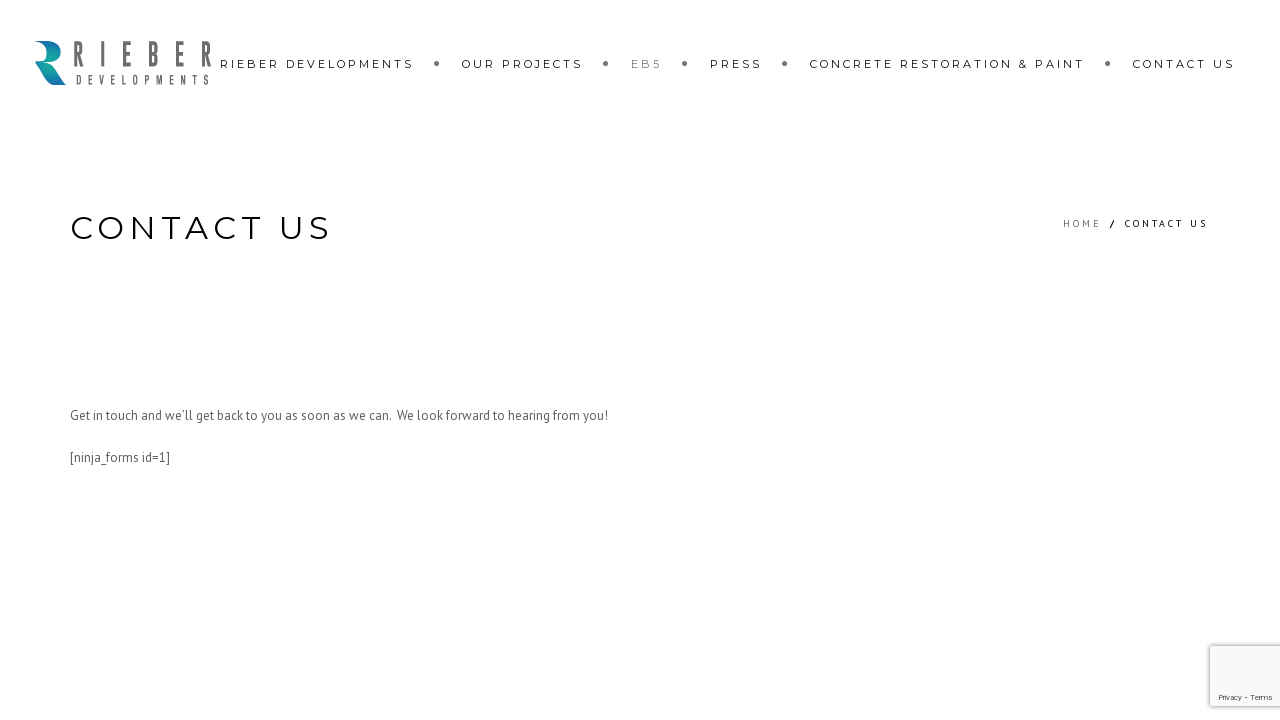

--- FILE ---
content_type: text/html; charset=UTF-8
request_url: https://www.rieberdevelopments.com/contact/
body_size: 13431
content:
<!DOCTYPE html>
<!--[if IE 7]>
<html class="ie ie7" lang="en" prefix="og: http://ogp.me/ns# fb: http://ogp.me/ns/fb#">
<![endif]-->
<!--[if IE 8]>
<html class="ie ie8 no-js lt-ie9" lang="en" prefix="og: http://ogp.me/ns# fb: http://ogp.me/ns/fb#">
<![endif]-->
<!--[if !(IE 7) | !(IE 8) ]><!-->
<html lang="en" prefix="og: http://ogp.me/ns# fb: http://ogp.me/ns/fb#">
<!--<![endif]-->
<head>
<!-- Global site tag (gtag.js) - Google Analytics -->
<script async src="https://www.googletagmanager.com/gtag/js?id=UA-149341164-1"></script>
<script>
  window.dataLayer = window.dataLayer || [];
  function gtag(){dataLayer.push(arguments);}
  gtag('js', new Date());

  gtag('config', 'UA-149341164-1');
</script>
<!-- Global site tag (gtag.js) - Google Analytics -->
<!-- Google Tag Manager -->
<script>(function(w,d,s,l,i){w[l]=w[l]||[];w[l].push({'gtm.start':
new Date().getTime(),event:'gtm.js'});var f=d.getElementsByTagName(s)[0],
j=d.createElement(s),dl=l!='dataLayer'?'&l='+l:'';j.async=true;j.src=
'https://www.googletagmanager.com/gtm.js?id='+i+dl;f.parentNode.insertBefore(j,f);
})(window,document,'script','dataLayer','GTM-KNDKLZJ');</script>
<!-- End Google Tag Manager -->
<!-- Hotjar Tracking Code for http://www.rieberdevelopments.com/es/eb5/ -->
<script>
    (function(h,o,t,j,a,r){
        h.hj=h.hj||function(){(h.hj.q=h.hj.q||[]).push(arguments)};
        h._hjSettings={hjid:1509522,hjsv:6};
        a=o.getElementsByTagName('head')[0];
        r=o.createElement('script');r.async=1;
        r.src=t+h._hjSettings.hjid+j+h._hjSettings.hjsv;
        a.appendChild(r);
    })(window,document,'https://static.hotjar.com/c/hotjar-','.js?sv=');
</script>
	<meta charset="UTF-8">
	<meta name="viewport" content="width=device-width, initial-scale=1, maximum-scale=1">
	<link rel="profile" href="http://gmpg.org/xfn/11">
	<link rel="pingback" href="https://www.rieberdevelopments.com/xmlrpc.php">	
	
    <!-- Favicons
    ================================================== -->
    <link rel="shortcut icon" type="image/x-icon" href="https://www.rieberdevelopments.com/wp-content/uploads/2019/06/Rieber-Flavicon.png">	
	
<title>Contact Us &#8211; Rieber Development</title>
<meta name='robots' content='max-image-preview:large' />
	<style>img:is([sizes="auto" i], [sizes^="auto," i]) { contain-intrinsic-size: 3000px 1500px }</style>
	<link rel='dns-prefetch' href='//maps.googleapis.com' />
<link rel='dns-prefetch' href='//fonts.googleapis.com' />
<link rel='preconnect' href='https://fonts.gstatic.com' crossorigin />
<link rel="alternate" type="application/rss+xml" title="Rieber Development &raquo; Feed" href="https://www.rieberdevelopments.com/feed/" />
<link rel="alternate" type="application/rss+xml" title="Rieber Development &raquo; Comments Feed" href="https://www.rieberdevelopments.com/comments/feed/" />
<script type="text/javascript">
/* <![CDATA[ */
window._wpemojiSettings = {"baseUrl":"https:\/\/s.w.org\/images\/core\/emoji\/15.0.3\/72x72\/","ext":".png","svgUrl":"https:\/\/s.w.org\/images\/core\/emoji\/15.0.3\/svg\/","svgExt":".svg","source":{"concatemoji":"https:\/\/www.rieberdevelopments.com\/wp-includes\/js\/wp-emoji-release.min.js?ver=6.7.4"}};
/*! This file is auto-generated */
!function(i,n){var o,s,e;function c(e){try{var t={supportTests:e,timestamp:(new Date).valueOf()};sessionStorage.setItem(o,JSON.stringify(t))}catch(e){}}function p(e,t,n){e.clearRect(0,0,e.canvas.width,e.canvas.height),e.fillText(t,0,0);var t=new Uint32Array(e.getImageData(0,0,e.canvas.width,e.canvas.height).data),r=(e.clearRect(0,0,e.canvas.width,e.canvas.height),e.fillText(n,0,0),new Uint32Array(e.getImageData(0,0,e.canvas.width,e.canvas.height).data));return t.every(function(e,t){return e===r[t]})}function u(e,t,n){switch(t){case"flag":return n(e,"\ud83c\udff3\ufe0f\u200d\u26a7\ufe0f","\ud83c\udff3\ufe0f\u200b\u26a7\ufe0f")?!1:!n(e,"\ud83c\uddfa\ud83c\uddf3","\ud83c\uddfa\u200b\ud83c\uddf3")&&!n(e,"\ud83c\udff4\udb40\udc67\udb40\udc62\udb40\udc65\udb40\udc6e\udb40\udc67\udb40\udc7f","\ud83c\udff4\u200b\udb40\udc67\u200b\udb40\udc62\u200b\udb40\udc65\u200b\udb40\udc6e\u200b\udb40\udc67\u200b\udb40\udc7f");case"emoji":return!n(e,"\ud83d\udc26\u200d\u2b1b","\ud83d\udc26\u200b\u2b1b")}return!1}function f(e,t,n){var r="undefined"!=typeof WorkerGlobalScope&&self instanceof WorkerGlobalScope?new OffscreenCanvas(300,150):i.createElement("canvas"),a=r.getContext("2d",{willReadFrequently:!0}),o=(a.textBaseline="top",a.font="600 32px Arial",{});return e.forEach(function(e){o[e]=t(a,e,n)}),o}function t(e){var t=i.createElement("script");t.src=e,t.defer=!0,i.head.appendChild(t)}"undefined"!=typeof Promise&&(o="wpEmojiSettingsSupports",s=["flag","emoji"],n.supports={everything:!0,everythingExceptFlag:!0},e=new Promise(function(e){i.addEventListener("DOMContentLoaded",e,{once:!0})}),new Promise(function(t){var n=function(){try{var e=JSON.parse(sessionStorage.getItem(o));if("object"==typeof e&&"number"==typeof e.timestamp&&(new Date).valueOf()<e.timestamp+604800&&"object"==typeof e.supportTests)return e.supportTests}catch(e){}return null}();if(!n){if("undefined"!=typeof Worker&&"undefined"!=typeof OffscreenCanvas&&"undefined"!=typeof URL&&URL.createObjectURL&&"undefined"!=typeof Blob)try{var e="postMessage("+f.toString()+"("+[JSON.stringify(s),u.toString(),p.toString()].join(",")+"));",r=new Blob([e],{type:"text/javascript"}),a=new Worker(URL.createObjectURL(r),{name:"wpTestEmojiSupports"});return void(a.onmessage=function(e){c(n=e.data),a.terminate(),t(n)})}catch(e){}c(n=f(s,u,p))}t(n)}).then(function(e){for(var t in e)n.supports[t]=e[t],n.supports.everything=n.supports.everything&&n.supports[t],"flag"!==t&&(n.supports.everythingExceptFlag=n.supports.everythingExceptFlag&&n.supports[t]);n.supports.everythingExceptFlag=n.supports.everythingExceptFlag&&!n.supports.flag,n.DOMReady=!1,n.readyCallback=function(){n.DOMReady=!0}}).then(function(){return e}).then(function(){var e;n.supports.everything||(n.readyCallback(),(e=n.source||{}).concatemoji?t(e.concatemoji):e.wpemoji&&e.twemoji&&(t(e.twemoji),t(e.wpemoji)))}))}((window,document),window._wpemojiSettings);
/* ]]> */
</script>
<link rel='stylesheet' id='svc-fontawosem-css-css' href='https://www.rieberdevelopments.com/wp-content/plugins/svc-all-in-one-grid/assets/css/font-awesome.min.css?ver=6.7.4' type='text/css' media='all' />
<link rel='stylesheet' id='svc-front-css-css' href='https://www.rieberdevelopments.com/wp-content/plugins/svc-all-in-one-grid/assets/css/front.css?ver=6.7.4' type='text/css' media='all' />
<link rel='stylesheet' id='svc-justifiedGallery-css-css' href='https://www.rieberdevelopments.com/wp-content/plugins/svc-all-in-one-grid/inc/../assets/css/justifiedGallery.min.css?ver=6.7.4' type='text/css' media='all' />
<link rel='stylesheet' id='svc-megnific-css-css' href='https://www.rieberdevelopments.com/wp-content/plugins/svc-all-in-one-grid/inc/../assets/css/magnific-popup.css?ver=6.7.4' type='text/css' media='all' />
<link rel='stylesheet' id='vcyt-font-awesome-css-css' href='https://www.rieberdevelopments.com/wp-content/plugins/svc-all-in-one-grid/inc-soc/../assets/css/font-awesome.min.css?ver=6.7.4' type='text/css' media='all' />
<link rel='stylesheet' id='svc-font-awesome-css-css' href='https://www.rieberdevelopments.com/wp-content/plugins/svc-all-in-one-grid/inc-team/../assets/css/font-awesome.min.css?ver=6.7.4' type='text/css' media='all' />
<link rel='stylesheet' id='svc-hover-css-css' href='https://www.rieberdevelopments.com/wp-content/plugins/svc-all-in-one-grid/inc-team/../assets/css/hover.css?ver=6.7.4' type='text/css' media='all' />
<style id='wp-emoji-styles-inline-css' type='text/css'>

	img.wp-smiley, img.emoji {
		display: inline !important;
		border: none !important;
		box-shadow: none !important;
		height: 1em !important;
		width: 1em !important;
		margin: 0 0.07em !important;
		vertical-align: -0.1em !important;
		background: none !important;
		padding: 0 !important;
	}
</style>
<link rel='stylesheet' id='wp-block-library-css' href='https://www.rieberdevelopments.com/wp-includes/css/dist/block-library/style.min.css?ver=6.7.4' type='text/css' media='all' />
<style id='wp-block-library-theme-inline-css' type='text/css'>
.wp-block-audio :where(figcaption){color:#555;font-size:13px;text-align:center}.is-dark-theme .wp-block-audio :where(figcaption){color:#ffffffa6}.wp-block-audio{margin:0 0 1em}.wp-block-code{border:1px solid #ccc;border-radius:4px;font-family:Menlo,Consolas,monaco,monospace;padding:.8em 1em}.wp-block-embed :where(figcaption){color:#555;font-size:13px;text-align:center}.is-dark-theme .wp-block-embed :where(figcaption){color:#ffffffa6}.wp-block-embed{margin:0 0 1em}.blocks-gallery-caption{color:#555;font-size:13px;text-align:center}.is-dark-theme .blocks-gallery-caption{color:#ffffffa6}:root :where(.wp-block-image figcaption){color:#555;font-size:13px;text-align:center}.is-dark-theme :root :where(.wp-block-image figcaption){color:#ffffffa6}.wp-block-image{margin:0 0 1em}.wp-block-pullquote{border-bottom:4px solid;border-top:4px solid;color:currentColor;margin-bottom:1.75em}.wp-block-pullquote cite,.wp-block-pullquote footer,.wp-block-pullquote__citation{color:currentColor;font-size:.8125em;font-style:normal;text-transform:uppercase}.wp-block-quote{border-left:.25em solid;margin:0 0 1.75em;padding-left:1em}.wp-block-quote cite,.wp-block-quote footer{color:currentColor;font-size:.8125em;font-style:normal;position:relative}.wp-block-quote:where(.has-text-align-right){border-left:none;border-right:.25em solid;padding-left:0;padding-right:1em}.wp-block-quote:where(.has-text-align-center){border:none;padding-left:0}.wp-block-quote.is-large,.wp-block-quote.is-style-large,.wp-block-quote:where(.is-style-plain){border:none}.wp-block-search .wp-block-search__label{font-weight:700}.wp-block-search__button{border:1px solid #ccc;padding:.375em .625em}:where(.wp-block-group.has-background){padding:1.25em 2.375em}.wp-block-separator.has-css-opacity{opacity:.4}.wp-block-separator{border:none;border-bottom:2px solid;margin-left:auto;margin-right:auto}.wp-block-separator.has-alpha-channel-opacity{opacity:1}.wp-block-separator:not(.is-style-wide):not(.is-style-dots){width:100px}.wp-block-separator.has-background:not(.is-style-dots){border-bottom:none;height:1px}.wp-block-separator.has-background:not(.is-style-wide):not(.is-style-dots){height:2px}.wp-block-table{margin:0 0 1em}.wp-block-table td,.wp-block-table th{word-break:normal}.wp-block-table :where(figcaption){color:#555;font-size:13px;text-align:center}.is-dark-theme .wp-block-table :where(figcaption){color:#ffffffa6}.wp-block-video :where(figcaption){color:#555;font-size:13px;text-align:center}.is-dark-theme .wp-block-video :where(figcaption){color:#ffffffa6}.wp-block-video{margin:0 0 1em}:root :where(.wp-block-template-part.has-background){margin-bottom:0;margin-top:0;padding:1.25em 2.375em}
</style>
<style id='classic-theme-styles-inline-css' type='text/css'>
/*! This file is auto-generated */
.wp-block-button__link{color:#fff;background-color:#32373c;border-radius:9999px;box-shadow:none;text-decoration:none;padding:calc(.667em + 2px) calc(1.333em + 2px);font-size:1.125em}.wp-block-file__button{background:#32373c;color:#fff;text-decoration:none}
</style>
<style id='global-styles-inline-css' type='text/css'>
:root{--wp--preset--aspect-ratio--square: 1;--wp--preset--aspect-ratio--4-3: 4/3;--wp--preset--aspect-ratio--3-4: 3/4;--wp--preset--aspect-ratio--3-2: 3/2;--wp--preset--aspect-ratio--2-3: 2/3;--wp--preset--aspect-ratio--16-9: 16/9;--wp--preset--aspect-ratio--9-16: 9/16;--wp--preset--color--black: #000000;--wp--preset--color--cyan-bluish-gray: #abb8c3;--wp--preset--color--white: #ffffff;--wp--preset--color--pale-pink: #f78da7;--wp--preset--color--vivid-red: #cf2e2e;--wp--preset--color--luminous-vivid-orange: #ff6900;--wp--preset--color--luminous-vivid-amber: #fcb900;--wp--preset--color--light-green-cyan: #7bdcb5;--wp--preset--color--vivid-green-cyan: #00d084;--wp--preset--color--pale-cyan-blue: #8ed1fc;--wp--preset--color--vivid-cyan-blue: #0693e3;--wp--preset--color--vivid-purple: #9b51e0;--wp--preset--gradient--vivid-cyan-blue-to-vivid-purple: linear-gradient(135deg,rgba(6,147,227,1) 0%,rgb(155,81,224) 100%);--wp--preset--gradient--light-green-cyan-to-vivid-green-cyan: linear-gradient(135deg,rgb(122,220,180) 0%,rgb(0,208,130) 100%);--wp--preset--gradient--luminous-vivid-amber-to-luminous-vivid-orange: linear-gradient(135deg,rgba(252,185,0,1) 0%,rgba(255,105,0,1) 100%);--wp--preset--gradient--luminous-vivid-orange-to-vivid-red: linear-gradient(135deg,rgba(255,105,0,1) 0%,rgb(207,46,46) 100%);--wp--preset--gradient--very-light-gray-to-cyan-bluish-gray: linear-gradient(135deg,rgb(238,238,238) 0%,rgb(169,184,195) 100%);--wp--preset--gradient--cool-to-warm-spectrum: linear-gradient(135deg,rgb(74,234,220) 0%,rgb(151,120,209) 20%,rgb(207,42,186) 40%,rgb(238,44,130) 60%,rgb(251,105,98) 80%,rgb(254,248,76) 100%);--wp--preset--gradient--blush-light-purple: linear-gradient(135deg,rgb(255,206,236) 0%,rgb(152,150,240) 100%);--wp--preset--gradient--blush-bordeaux: linear-gradient(135deg,rgb(254,205,165) 0%,rgb(254,45,45) 50%,rgb(107,0,62) 100%);--wp--preset--gradient--luminous-dusk: linear-gradient(135deg,rgb(255,203,112) 0%,rgb(199,81,192) 50%,rgb(65,88,208) 100%);--wp--preset--gradient--pale-ocean: linear-gradient(135deg,rgb(255,245,203) 0%,rgb(182,227,212) 50%,rgb(51,167,181) 100%);--wp--preset--gradient--electric-grass: linear-gradient(135deg,rgb(202,248,128) 0%,rgb(113,206,126) 100%);--wp--preset--gradient--midnight: linear-gradient(135deg,rgb(2,3,129) 0%,rgb(40,116,252) 100%);--wp--preset--font-size--small: 13px;--wp--preset--font-size--medium: 20px;--wp--preset--font-size--large: 36px;--wp--preset--font-size--x-large: 42px;--wp--preset--spacing--20: 0.44rem;--wp--preset--spacing--30: 0.67rem;--wp--preset--spacing--40: 1rem;--wp--preset--spacing--50: 1.5rem;--wp--preset--spacing--60: 2.25rem;--wp--preset--spacing--70: 3.38rem;--wp--preset--spacing--80: 5.06rem;--wp--preset--shadow--natural: 6px 6px 9px rgba(0, 0, 0, 0.2);--wp--preset--shadow--deep: 12px 12px 50px rgba(0, 0, 0, 0.4);--wp--preset--shadow--sharp: 6px 6px 0px rgba(0, 0, 0, 0.2);--wp--preset--shadow--outlined: 6px 6px 0px -3px rgba(255, 255, 255, 1), 6px 6px rgba(0, 0, 0, 1);--wp--preset--shadow--crisp: 6px 6px 0px rgba(0, 0, 0, 1);}:where(.is-layout-flex){gap: 0.5em;}:where(.is-layout-grid){gap: 0.5em;}body .is-layout-flex{display: flex;}.is-layout-flex{flex-wrap: wrap;align-items: center;}.is-layout-flex > :is(*, div){margin: 0;}body .is-layout-grid{display: grid;}.is-layout-grid > :is(*, div){margin: 0;}:where(.wp-block-columns.is-layout-flex){gap: 2em;}:where(.wp-block-columns.is-layout-grid){gap: 2em;}:where(.wp-block-post-template.is-layout-flex){gap: 1.25em;}:where(.wp-block-post-template.is-layout-grid){gap: 1.25em;}.has-black-color{color: var(--wp--preset--color--black) !important;}.has-cyan-bluish-gray-color{color: var(--wp--preset--color--cyan-bluish-gray) !important;}.has-white-color{color: var(--wp--preset--color--white) !important;}.has-pale-pink-color{color: var(--wp--preset--color--pale-pink) !important;}.has-vivid-red-color{color: var(--wp--preset--color--vivid-red) !important;}.has-luminous-vivid-orange-color{color: var(--wp--preset--color--luminous-vivid-orange) !important;}.has-luminous-vivid-amber-color{color: var(--wp--preset--color--luminous-vivid-amber) !important;}.has-light-green-cyan-color{color: var(--wp--preset--color--light-green-cyan) !important;}.has-vivid-green-cyan-color{color: var(--wp--preset--color--vivid-green-cyan) !important;}.has-pale-cyan-blue-color{color: var(--wp--preset--color--pale-cyan-blue) !important;}.has-vivid-cyan-blue-color{color: var(--wp--preset--color--vivid-cyan-blue) !important;}.has-vivid-purple-color{color: var(--wp--preset--color--vivid-purple) !important;}.has-black-background-color{background-color: var(--wp--preset--color--black) !important;}.has-cyan-bluish-gray-background-color{background-color: var(--wp--preset--color--cyan-bluish-gray) !important;}.has-white-background-color{background-color: var(--wp--preset--color--white) !important;}.has-pale-pink-background-color{background-color: var(--wp--preset--color--pale-pink) !important;}.has-vivid-red-background-color{background-color: var(--wp--preset--color--vivid-red) !important;}.has-luminous-vivid-orange-background-color{background-color: var(--wp--preset--color--luminous-vivid-orange) !important;}.has-luminous-vivid-amber-background-color{background-color: var(--wp--preset--color--luminous-vivid-amber) !important;}.has-light-green-cyan-background-color{background-color: var(--wp--preset--color--light-green-cyan) !important;}.has-vivid-green-cyan-background-color{background-color: var(--wp--preset--color--vivid-green-cyan) !important;}.has-pale-cyan-blue-background-color{background-color: var(--wp--preset--color--pale-cyan-blue) !important;}.has-vivid-cyan-blue-background-color{background-color: var(--wp--preset--color--vivid-cyan-blue) !important;}.has-vivid-purple-background-color{background-color: var(--wp--preset--color--vivid-purple) !important;}.has-black-border-color{border-color: var(--wp--preset--color--black) !important;}.has-cyan-bluish-gray-border-color{border-color: var(--wp--preset--color--cyan-bluish-gray) !important;}.has-white-border-color{border-color: var(--wp--preset--color--white) !important;}.has-pale-pink-border-color{border-color: var(--wp--preset--color--pale-pink) !important;}.has-vivid-red-border-color{border-color: var(--wp--preset--color--vivid-red) !important;}.has-luminous-vivid-orange-border-color{border-color: var(--wp--preset--color--luminous-vivid-orange) !important;}.has-luminous-vivid-amber-border-color{border-color: var(--wp--preset--color--luminous-vivid-amber) !important;}.has-light-green-cyan-border-color{border-color: var(--wp--preset--color--light-green-cyan) !important;}.has-vivid-green-cyan-border-color{border-color: var(--wp--preset--color--vivid-green-cyan) !important;}.has-pale-cyan-blue-border-color{border-color: var(--wp--preset--color--pale-cyan-blue) !important;}.has-vivid-cyan-blue-border-color{border-color: var(--wp--preset--color--vivid-cyan-blue) !important;}.has-vivid-purple-border-color{border-color: var(--wp--preset--color--vivid-purple) !important;}.has-vivid-cyan-blue-to-vivid-purple-gradient-background{background: var(--wp--preset--gradient--vivid-cyan-blue-to-vivid-purple) !important;}.has-light-green-cyan-to-vivid-green-cyan-gradient-background{background: var(--wp--preset--gradient--light-green-cyan-to-vivid-green-cyan) !important;}.has-luminous-vivid-amber-to-luminous-vivid-orange-gradient-background{background: var(--wp--preset--gradient--luminous-vivid-amber-to-luminous-vivid-orange) !important;}.has-luminous-vivid-orange-to-vivid-red-gradient-background{background: var(--wp--preset--gradient--luminous-vivid-orange-to-vivid-red) !important;}.has-very-light-gray-to-cyan-bluish-gray-gradient-background{background: var(--wp--preset--gradient--very-light-gray-to-cyan-bluish-gray) !important;}.has-cool-to-warm-spectrum-gradient-background{background: var(--wp--preset--gradient--cool-to-warm-spectrum) !important;}.has-blush-light-purple-gradient-background{background: var(--wp--preset--gradient--blush-light-purple) !important;}.has-blush-bordeaux-gradient-background{background: var(--wp--preset--gradient--blush-bordeaux) !important;}.has-luminous-dusk-gradient-background{background: var(--wp--preset--gradient--luminous-dusk) !important;}.has-pale-ocean-gradient-background{background: var(--wp--preset--gradient--pale-ocean) !important;}.has-electric-grass-gradient-background{background: var(--wp--preset--gradient--electric-grass) !important;}.has-midnight-gradient-background{background: var(--wp--preset--gradient--midnight) !important;}.has-small-font-size{font-size: var(--wp--preset--font-size--small) !important;}.has-medium-font-size{font-size: var(--wp--preset--font-size--medium) !important;}.has-large-font-size{font-size: var(--wp--preset--font-size--large) !important;}.has-x-large-font-size{font-size: var(--wp--preset--font-size--x-large) !important;}
:where(.wp-block-post-template.is-layout-flex){gap: 1.25em;}:where(.wp-block-post-template.is-layout-grid){gap: 1.25em;}
:where(.wp-block-columns.is-layout-flex){gap: 2em;}:where(.wp-block-columns.is-layout-grid){gap: 2em;}
:root :where(.wp-block-pullquote){font-size: 1.5em;line-height: 1.6;}
</style>
<link rel='stylesheet' id='inf-font-awesome-css' href='https://www.rieberdevelopments.com/wp-content/plugins/blog-designer-pack/assets/css/font-awesome.min.css?ver=4.0.8' type='text/css' media='all' />
<link rel='stylesheet' id='owl-carousel-css' href='https://www.rieberdevelopments.com/wp-content/plugins/blog-designer-pack/assets/css/owl.carousel.min.css?ver=4.0.8' type='text/css' media='all' />
<link rel='stylesheet' id='bdpp-public-style-css' href='https://www.rieberdevelopments.com/wp-content/plugins/blog-designer-pack/assets/css/bdpp-public.min.css?ver=4.0.8' type='text/css' media='all' />
<link rel='stylesheet' id='contact-form-7-css' href='https://www.rieberdevelopments.com/wp-content/plugins/contact-form-7/includes/css/styles.css?ver=6.1.4' type='text/css' media='all' />
<link rel='stylesheet' id='rs-plugin-settings-css' href='https://www.rieberdevelopments.com/wp-content/plugins/revslider/public/assets/css/settings.css?ver=5.4.8.3' type='text/css' media='all' />
<style id='rs-plugin-settings-inline-css' type='text/css'>
#rs-demo-id {}
</style>
<link rel='stylesheet' id='weglot-css-css' href='https://www.rieberdevelopments.com/wp-content/plugins/weglot/dist/css/front-css.css?ver=5.2' type='text/css' media='all' />
<link rel='stylesheet' id='new-flag-css-css' href='https://www.rieberdevelopments.com/wp-content/plugins/weglot/dist/css/new-flags.css?ver=5.2' type='text/css' media='all' />
<link rel='stylesheet' id='archi-fonts-css' href='https://fonts.googleapis.com/css?family=Allura%7CDosis%3A200%2C300%2C400%2C500%2C600%2C700%2C800%7CMontserrat%3A100%2C100i%2C200%2C200i%2C300%2C300i%2C400%2C400i%2C500%2C500i%2C600%2C600i%2C700%2C700i%2C800%2C800i%2C900%2C900i%7COpen+Sans%3A300%2C300i%2C400%2C400i%2C600%2C600i%2C700%2C700i%2C800%2C800i%7CPT+Sans%3A400%2C400i%2C700%2C700i%7CRaleway%3A100%2C100i%2C200%2C200i%2C300%2C300i%2C400%2C400i%2C500%2C500i%2C600%2C600i%2C700%2C700i%2C800%2C800i%2C900%2C900i&#038;subset=cyrillic%2Ccyrillic-ext%2Cgreek%2Cgreek-ext%2Clatin-ext%2Cvietnamese' type='text/css' media='all' />
<link rel='stylesheet' id='archi-bootstrap-css' href='https://www.rieberdevelopments.com/wp-content/themes/archi/css/bootstrap.css?ver=6.7.4' type='text/css' media='all' />
<link rel='stylesheet' id='archi-animate-css' href='https://www.rieberdevelopments.com/wp-content/themes/archi/css/animate.css?ver=6.7.4' type='text/css' media='all' />
<link rel='stylesheet' id='archi-plugin-css' href='https://www.rieberdevelopments.com/wp-content/themes/archi/css/plugin.css?ver=6.7.4' type='text/css' media='all' />
<link rel='stylesheet' id='archi-awesome-font-css' href='https://www.rieberdevelopments.com/wp-content/themes/archi/fonts/font-awesome/css/font-awesome.css?ver=6.7.4' type='text/css' media='all' />
<link rel='stylesheet' id='archi-et-line-font-css' href='https://www.rieberdevelopments.com/wp-content/themes/archi/fonts/et-line-font/style.css?ver=6.7.4' type='text/css' media='all' />
<link rel='stylesheet' id='archi-elegant-font-css' href='https://www.rieberdevelopments.com/wp-content/themes/archi/fonts/elegant-font/style.css?ver=6.7.4' type='text/css' media='all' />
<link rel='stylesheet' id='archi-YTPlayer-css' href='https://www.rieberdevelopments.com/wp-content/themes/archi/css/jquery.mb.YTPlayer.min.css?ver=6.7.4' type='text/css' media='all' />
<link rel='stylesheet' id='archi-style-css' href='https://www.rieberdevelopments.com/wp-content/themes/archi/style.css?ver=6.7.4' type='text/css' media='all' />
<link rel='stylesheet' id='archi-block-style-css' href='https://www.rieberdevelopments.com/wp-content/themes/archi/css/blocks.css?ver=1.0' type='text/css' media='all' />
<link rel='stylesheet' id='archi-style-light-css' href='https://www.rieberdevelopments.com/wp-content/themes/archi/css/light.css?ver=6.7.4' type='text/css' media='all' />
<link rel='stylesheet' id='archi-twentytwenty-css' href='https://www.rieberdevelopments.com/wp-content/themes/archi/css/twentytwenty.css?ver=6.7.4' type='text/css' media='all' />
<!--[if gt IE 8]>
<link rel='stylesheet' id='archi-theme-new-ie-css' href='https://www.rieberdevelopments.com/wp-content/themes/archi/css/new-ie.css?ver=6.7.4' type='text/css' media='all' />
<![endif]-->
<link rel='stylesheet' id='__EPYT__style-css' href='https://www.rieberdevelopments.com/wp-content/plugins/youtube-embed-plus/styles/ytprefs.min.css?ver=14.2.4' type='text/css' media='all' />
<style id='__EPYT__style-inline-css' type='text/css'>

                .epyt-gallery-thumb {
                        width: 33.333%;
                }
                
</style>
<link rel="preload" as="style" href="https://fonts.googleapis.com/css?family=Lato:300&#038;display=swap&#038;ver=1699540995" /><link rel="stylesheet" href="https://fonts.googleapis.com/css?family=Lato:300&#038;display=swap&#038;ver=1699540995" media="print" onload="this.media='all'"><noscript><link rel="stylesheet" href="https://fonts.googleapis.com/css?family=Lato:300&#038;display=swap&#038;ver=1699540995" /></noscript><script type="text/javascript" src="https://www.rieberdevelopments.com/wp-includes/js/jquery/jquery.min.js?ver=3.7.1" id="jquery-core-js"></script>
<script type="text/javascript" src="https://www.rieberdevelopments.com/wp-includes/js/jquery/jquery-migrate.min.js?ver=3.4.1" id="jquery-migrate-js"></script>
<script type="text/javascript" src="https://www.rieberdevelopments.com/wp-content/plugins/svc-all-in-one-grid/inc/../assets/js/megnific.js?ver=6.7.4" id="svc-megnific-js-js"></script>
<script type="text/javascript" src="https://www.rieberdevelopments.com/wp-content/plugins/svc-all-in-one-grid/inc/../assets/js/jquery.justifiedGallery.min.js?ver=6.7.4" id="svc-justifiedGallery-js-js"></script>
<script type="text/javascript" src="https://www.rieberdevelopments.com/wp-content/plugins/svc-all-in-one-grid/inc/../assets/js/isotope.pkgd.min.js?ver=6.7.4" id="svc-isotop-js-js"></script>
<script type="text/javascript" src="https://www.rieberdevelopments.com/wp-content/plugins/svc-all-in-one-grid/inc-soc/../assets/js/jquery.viewportchecker.js?ver=6.7.4" id="viewportchecker-js-js"></script>
<script type="text/javascript" src="https://www.rieberdevelopments.com/wp-content/plugins/svc-all-in-one-grid/inc-soc/../assets/js/doT.min.js?ver=6.7.4" id="doT-js-js"></script>
<script type="text/javascript" src="https://www.rieberdevelopments.com/wp-content/plugins/svc-all-in-one-grid/inc-soc/../assets/js/moment-with-locales.min.js?ver=6.7.4" id="moment-locale-js-js"></script>
<script type="text/javascript" id="social-stream-js-js-extra">
/* <![CDATA[ */
var svc_ajax_url = {"url":"https:\/\/www.rieberdevelopments.com\/wp-admin\/admin-ajax.php","laungage":"en"};
/* ]]> */
</script>
<script type="text/javascript" src="https://www.rieberdevelopments.com/wp-content/plugins/svc-all-in-one-grid/inc-soc/../assets/js/social-stream.js?ver=6.7.4" id="social-stream-js-js"></script>
<script type="text/javascript" src="https://www.rieberdevelopments.com/wp-content/plugins/revslider/public/assets/js/jquery.themepunch.tools.min.js?ver=5.4.8.3" id="tp-tools-js"></script>
<script type="text/javascript" src="https://www.rieberdevelopments.com/wp-content/plugins/revslider/public/assets/js/jquery.themepunch.revolution.min.js?ver=5.4.8.3" id="revmin-js"></script>
<script type="text/javascript" src="https://www.rieberdevelopments.com/wp-content/plugins/weglot/dist/front-js.js?ver=5.2" id="wp-weglot-js-js"></script>
<script type="text/javascript" src="https://maps.googleapis.com/maps/api/js?key=AIzaSyDZJDaC3vVJjxIi2QHgdctp3Acq8UR2Fgk&amp;ver=6.7.4" id="archi-maps-js-js"></script>
<script type="text/javascript" src="https://www.rieberdevelopments.com/wp-content/themes/archi/js/maplace.js?ver=6.7.4" id="archi-maplace-js"></script>
<script type="text/javascript" src="https://www.rieberdevelopments.com/wp-content/themes/archi/js/jquery.malihu.PageScroll2id.js?ver=6.7.4" id="archi-PageScroll2id-js"></script>
<script type="text/javascript" id="__ytprefs__-js-extra">
/* <![CDATA[ */
var _EPYT_ = {"ajaxurl":"https:\/\/www.rieberdevelopments.com\/wp-admin\/admin-ajax.php","security":"9de546766c","gallery_scrolloffset":"20","eppathtoscripts":"https:\/\/www.rieberdevelopments.com\/wp-content\/plugins\/youtube-embed-plus\/scripts\/","eppath":"https:\/\/www.rieberdevelopments.com\/wp-content\/plugins\/youtube-embed-plus\/","epresponsiveselector":"[\"iframe.__youtube_prefs__\",\"iframe[src*='youtube.com']\",\"iframe[src*='youtube-nocookie.com']\",\"iframe[data-ep-src*='youtube.com']\",\"iframe[data-ep-src*='youtube-nocookie.com']\",\"iframe[data-ep-gallerysrc*='youtube.com']\"]","epdovol":"1","version":"14.2.4","evselector":"iframe.__youtube_prefs__[src], iframe[src*=\"youtube.com\/embed\/\"], iframe[src*=\"youtube-nocookie.com\/embed\/\"]","ajax_compat":"","maxres_facade":"eager","ytapi_load":"light","pause_others":"","stopMobileBuffer":"1","facade_mode":"","not_live_on_channel":""};
/* ]]> */
</script>
<script type="text/javascript" src="https://www.rieberdevelopments.com/wp-content/plugins/youtube-embed-plus/scripts/ytprefs.min.js?ver=14.2.4" id="__ytprefs__-js"></script>
<link rel="https://api.w.org/" href="https://www.rieberdevelopments.com/wp-json/" /><link rel="alternate" title="JSON" type="application/json" href="https://www.rieberdevelopments.com/wp-json/wp/v2/pages/19" /><link rel="EditURI" type="application/rsd+xml" title="RSD" href="https://www.rieberdevelopments.com/xmlrpc.php?rsd" />
<meta name="generator" content="WordPress 6.7.4" />
<link rel="canonical" href="https://www.rieberdevelopments.com/contact/" />
<link rel='shortlink' href='https://www.rieberdevelopments.com/?p=19' />
<link rel="alternate" title="oEmbed (JSON)" type="application/json+oembed" href="https://www.rieberdevelopments.com/wp-json/oembed/1.0/embed?url=https%3A%2F%2Fwww.rieberdevelopments.com%2Fcontact%2F" />
<link rel="alternate" title="oEmbed (XML)" type="text/xml+oembed" href="https://www.rieberdevelopments.com/wp-json/oembed/1.0/embed?url=https%3A%2F%2Fwww.rieberdevelopments.com%2Fcontact%2F&#038;format=xml" />
<meta name="generator" content="Redux 4.5.10" />    <style>
	.svc_post_grid_list_container{ display:none;}
	#loader {background-image: url("https://www.rieberdevelopments.com/wp-content/plugins/svc-all-in-one-grid/inc/../addons/post-grid/css/loader.GIF");}
	</style>
        <style>
	.svc_social_stream_container{ display:none;}
	#loader {background-image: url("https://www.rieberdevelopments.com/wp-content/plugins/svc-all-in-one-grid/inc-soc/../addons/social-stream/css/loader.GIF");}
	</style>
        <style>
	.svc_post_grid_list_container{ display:none;}
	#loader {background-image: url("https://www.rieberdevelopments.com/wp-content/plugins/svc-all-in-one-grid/inc-post/../addons/post-grid/css/loader.GIF");}
	</style>
        <style>
	.svc_post_grid_list_container{ display:none;}
	#loader {background-image: url("https://www.rieberdevelopments.com/wp-content/plugins/svc-all-in-one-grid/inc-woo/../addons/post-grid/css/loader.GIF");}
	</style>
    
<link rel="alternate" href="https://www.rieberdevelopments.com/contact/" hreflang="en"/>
<link rel="alternate" href="https://www.rieberdevelopments.com/es/contact/" hreflang="es"/>
<link rel="alternate" href="https://www.rieberdevelopments.com/pt/contact/" hreflang="pt"/>
<script type="application/json" id="weglot-data">{"website":"http:\/\/rieberdevelopments.com\/eb5","uid":"dc8eea4e1b","project_slug":"2878695$p-dc8eea4e1b","language_from":"en","language_from_custom_flag":null,"language_from_custom_name":null,"excluded_paths":[],"excluded_blocks":[],"custom_settings":{"button_style":{"with_flags":true,"flag_type":"rectangle_mat","with_name":true,"custom_css":"","is_dropdown":false,"full_name":false},"translate_email":false,"translate_search":false,"translate_amp":false,"switchers":[{"templates":{"name":"default","hash":"095ffb8d22f66be52959023fa4eeb71a05f20f73"},"location":[],"style":{"with_flags":true,"flag_type":"rectangle_mat","with_name":true,"full_name":false,"is_dropdown":false}}]},"pending_translation_enabled":false,"curl_ssl_check_enabled":true,"custom_css":null,"languages":[{"language_to":"es","custom_code":null,"custom_name":null,"custom_local_name":null,"provider":null,"enabled":true,"automatic_translation_enabled":true,"deleted_at":null,"connect_host_destination":null,"custom_flag":null},{"language_to":"pt","custom_code":null,"custom_name":null,"custom_local_name":null,"provider":null,"enabled":true,"automatic_translation_enabled":true,"deleted_at":null,"connect_host_destination":null,"custom_flag":null}],"organization_slug":"w-89a93a4154","current_language":"en","switcher_links":{"en":"https:\/\/www.rieberdevelopments.com\/contact\/","es":"https:\/\/www.rieberdevelopments.com\/es\/contact\/","pt":"https:\/\/www.rieberdevelopments.com\/pt\/contact\/"},"original_path":"\/contact\/"}</script>        
    <style type="text/css">    	
		
		/* Subheader Colors */
		#subheader{
						background-color:#FFFFFF;
		}
		#subheader h1, #subheader h4, #subheader .crumb {
			color: #000000;
		}	

					/* Header Colors */
			@media only screen and (min-width: 993px) {
				.de-navbar-left.de_light header, .de-navbar-left.de_light,
				.de-navbar-left, header, header.header-bg, .de-navbar-left header, .de-navbar-left #de-sidebar, .mainmenu li li a, .mainmenu li li li a{
				  background-color:#FFFFFF;
				}
				.de-navbar-left header .mainmenu li {
					border-color:#FFFFFF;
				}
				header.smaller, header.header-bg.small{
				  background-color:#FFFFFF !important;
				  border-bottom-color: #FFFFFF !important; 
				}
				.de-navbar-left header.smaller{background-color:#FFFFFF !important;}
				.no-subheader header{
					border-bottom-color: #FFFFFF; 
				}
				#mainmenu a, .mainmenu li li a, .mainmenu li li li a, .mainmenu li a {
					color: #0A0A0A;
				}
				header.smaller #mainmenu > li > a{
					color: ;
				}						
			}
			.de-navbar-left header {border-bottom: solid 0px #FFFFFF; }			
		
			

		#mainmenu li a:after, #mainmenu li a.mPS2id-highlight, .mainmenu li a.mPS2id-highlight, .de-navbar-left header .mainmenu > li > a:hover,
		header.smaller #mainmenu li a.mPS2id-highlight {
			color: #777777;
		}
		nav ul#mainmenu > li.current-menu-ancestor > a, .mainmenu li.current-menu-item > a, nav ul.mainmenu > li.current-menu-ancestor > a, 
		#mainmenu > li > a:hover, #mainmenu > li.current-menu-item > a, header.smaller #mainmenu > li > a:hover, header.smaller #mainmenu > li.current-menu-item > a {
			color: #777777;opacity:1;
		}
		#mainmenu li.current-menu-ancestor li.current-menu-ancestor > a, #mainmenu li li.active > a,
		header.smaller #mainmenu li li a:hover, #mainmenu li li a:hover {
			background-color: #777777;color:#111;			
		}

		/*Topbar Border Bottom Color */
		header .info {
			border-bottom-color: rgba(255,255,255,0.2);
			color: #000000;
		}
		header .info ul.social-list li i {
			color: #000000;
		}

		/* Content Colors */	
		.bg-color, .de_light .bg-fixed.bg-color,
		section.call-to-action,		
		.blog-list .date, .blog-read .date,
		.slider-info .text1,
		.btn-primary, .bg-id-color,
		.pagination .current,
		.pagination .current,
		.pagination .current:hover,
		.pagination .current:hover,
		.pagination .current:focus,
		.pagination .current span:focus, .dropcap,
		.fullwidthbanner-container a.btn,
		.feature-box-big-icon i,
		#testimonial-full, .icon-deco i,
		.blog-list .date-box .day,
		.bloglist .date-box .day,
		.feature-box-small-icon .border,
		.small-border, .team-box .small-border,	.date-post,
		.team-list .small-border,
		.de-team-list .small-border,
		.btn-line:hover,a.btn-line:hover,
		.btn-line.hover,a.btn-line.hover,
		.owl-arrow span, .de-progress .progress-bar,
		#btn-close-x:hover, .box-fx .info, .de_testi blockquote:before,
		.menu-sidebar-menu-container ul li.current_page_item a,
		.widget_nav_menu ul#services-list li:hover,
		.btn-more, .widget .small-border,
		.product img:hover, #btn-search, .form-submit #submit,
		#wp-calendar tbody td#today,
		.de_tab.tab_steps .de_nav li span,
		#services-list li a:hover,
		.de_light #services-list li.active,
		#services-list li.active, .button.btn.btn-line:hover,.woocommerce #respond input#submit, .woocommerce a.button, 
		.woocommerce button.button, .woocommerce input.button, .woocommerce .widget_price_filter .ui-slider .ui-slider-range,
		.woocommerce .widget_price_filter .ui-slider .ui-slider-handle, .woocommerce .widget_price_filter .ui-slider .ui-slider-handle,
		.woocommerce-cart .wc-proceed-to-checkout a.checkout-button, .woocommerce #respond input#submit.alt, .woocommerce a.button.alt, 
		.woocommerce button.button.alt, .woocommerce input.button.alt, .added_to_cart:hover, #back-to-top, .header-light #menu-btn:hover,
		.owl-theme .owl-controls .owl-buttons div, .mb_YTVTime, .socials-sharing a.socials-item:hover, a.btn-custom,
		header.side-header .social-icons-2 ul li a:hover, .pricing-dark.pricing-box .price-row,
		.mainmenu li li a:hover, #services-list .widget_nav_menu ul.menu > li.current-menu-item > a, #services-list > li.current-menu-item > a, 
		#services-list li li.current-menu-item > a, 
		.pricing-s1 .ribbon, #sidebar .widget .small-border, .portfolio-navigation a:hover {
			background-color:#666666;
		}
		.woocommerce-cart .wc-proceed-to-checkout a.checkout-button:hover, .woocommerce #respond input#submit.alt:hover, 
		.woocommerce a.button.alt:hover, .woocommerce button.button.alt:hover, .woocommerce input.button.alt:hover {
			background-color: #DAD8DA;
			color: #5D6F93;
		}
		.post-image .owl-theme .owl-controls .owl-page.active span, .pricing-dark.pricing-box .price-row, 
		.de_light .pricing-dark.pricing-box .price-row {
		   background-color:#666666 !important;
		}

		 
							
			#filters li.showchild > a, #filters a.selected, #filters a.selected:hover,
			.filters a.selected, .filters a.selected:hover {
				background-color:;
				color: #0375C1;
			}
		
		.feature-box i,
		.slider_text h1, .id-color,
		.pricing-box li h1,
		.title span, i.large:hover,
		.feature-box-small-icon-2 i, address div i,
		.pricing-dark .pricing-box li.price-row, .price,
		.dark .feature-box-small-icon i,
		a.btn-slider:after,
		.feature-box-small-icon i, a.btn-line:after,
		.team-list .social a,
		.de_contact_info i, .de_count,
		.dark .btn-line:hover:after, .dark a.btn-line:hover:after, .dark a.btn-line.hover:after,
		a.btn-text:after,
		.separator span  i,
		address div strong,
		address span strong,
		.de_testi_by, .pf_text,
		.dark .btn-line:after, .dark  a.btn-line:after, .crumb a,
		.post-info a, .comments_number, .date .c_reply a,
		.search-form:before, h3 b, .woocommerce .star-rating span,
		.woocommerce .star-rating:before, .woocommerce div.product p.price, .woocommerce div.product span.price,
		.woocommerce div.product .woocommerce-tabs ul.tabs li.active a, .de_light.woocommerce p.stars a,
		.de_light.woocommerce p.stars a, .pricing-box h1, .de_light .pricing-box h1, h1.title strong, header .info ul.social-list li a:hover i,
		header .info ul.info-list li span, header .info ul.info-list li strong, header .info ul.info-list li i, .added_to_cart:after,
		.portfolio-icon:hover, .portfolio-icon a:hover i, .de-navbar-left #subheader .crumb a, .mb_YTVPBar, .post-controls a:hover strong, 
		.folio-style2 .folio-info h3 a:hover, .text-slider .text-item b, .style-3 b, .share-holder .social-links.rounded-share-icons a:hover i,
		.woocommerce span.onsale, .woocommerce-info .showcoupon, .pricing-s1 .bottom i, .expand h4:after, ul.sidebar-style-2 li:hover a, 
		ul.sidebar-style-2 li.active a, .pr_text, .portfolio-navigation a i, blockquote.s1  span.rating i, .process-sync2 .synced .item p, 
		.process-sync2 .item:hover p
		{
			color:#666666;
		}

		ul.sidebar-style-2 li.active, ul.sidebar-style-2 li:hover {border-left-color:#666666;}
		.pricing-dark.pricing-box h1, .de_light .pricing-dark.pricing-box h1 {color: #fff;}

		.feature-box i,
		.pagination .current,
		.pagination .current,
		.pagination .current:hover,
		.pagination .current:hover,
		.pagination .current:focus,
		.pagination .current:focus
		.feature-box-big-icon i:after,
		.social-icons i,
		.btn-line:hover,a.btn-line:hover,
		.btn-line.hover,a.btn-line:hover,
		.product img:hover,
		.wpcf7 input[type=text]:focus,.wpcf7 input[type=email]:focus,.wpcf7 input[type=tel]:focus,.wpcf7 textarea:focus, #search:focus,
		.de_light .wpcf7  input[type=text]:focus,.de_light .wpcf7  input[type=tel]:focus,.de_light .wpcf7 textarea:focus,
		.de_light .wpcf7 #search:focus, .comment-form input[type='text']:focus,.comment-form input[type='email']:focus,.comment-form textarea:focus, 
		.socials-sharing a.socials-item:hover, .woocommerce span.onsale, .portfolio-navigation a:hover,
		.wpcf7 input[type=number]:focus, .wpcf7 select.wpcf7-select:focus
		{
			border-color:#666666;
			outline: 0px;
		}

		.comment-form textarea:focus{
			border:1px solid #666666!important;
		}

		.box-fx .inner,
		.dark .box-fx .inner,
		.post-image,
		.arrow-up
		{
			border-bottom-color:#666666;
		}

		.arrow-down{
			border-top-color:#666666;
		}

		.callbacks_nav {
			background-color:#666666;
		}

		.de_tab .de_nav li span {
			border: 2px solid #666666;
		}

		.feature-box-big-icon i:after {
			border-color: #666666 transparent; /*same colour as the lower of the bubble's gradient*/
		}

		.de_review li.active img{
			border:solid 4px #666666;
		}
		.post-text blockquote {
		    border-left: 5px solid #666666;
		}

		#subheader.portfolio-top-image {
			background-image: url();
		}
		
		/**** Custom CSS Footer ****/		
		footer .widget_recent_entries li, footer .widget_archive li,
		footer .widget_categories li, footer .widget_nav_menu li, 
		footer .widget_pages li, footer .widget_meta li, address span {
		    border-bottom-color: #FFFFFF;    
		}

		
		@media only screen and (max-width: 992px) {
			/* Styling Mobile Side Navigation */
		    body.de-navbar-left .side-header, body.de-navbar-left  header.side-header .mainmenu{ 
		    	background: #FFFFFF;		    }
		    body.de-navbar-left  header.side-header .mainmenu a{
		    	color: #000000;		    }
		    body.de-navbar-left  header.side-header .mainmenu > li {
		    	border-bottom-color: #FFFFFF;		    }
		    .mainmenu li ul{
		    	border-top-color: #FFFFFF;		    }
		    .mainmenu li ul li a{
		    	border-left-color: #FFFFFF;				border-bottom-color: #FFFFFF;		    }
		    #menu-btn:hover{
		    	background: #666666;
		    }

		    /* Styling Mobile Header */
		    header.header-bg, header, header.transparent {
		    	background: #FFFFFF;		    }
		    header #mainmenu li ul li:first-child, header #mainmenu li ul ul{
		    	border-top-color: #FFFFFF;		    }
		    #mainmenu li, header #mainmenu li ul ul li:last-child{
		    	border-bottom-color: #FFFFFF;		    }
		    #mainmenu li ul li a{
		    	border-left-color: #FFFFFF;				border-bottom-color: #FFFFFF;		    }
		    #mainmenu li a, #mainmenu li li a{
		    	color: #000000;		    }
		    		    	#menu-btn{background-color:#FFFFFF;}
		    		    				#menu-btn:before{color: #000000;}
			
			header #mainmenu li span{				
				background:url(http://www.rieber-development.com/wp-content/themes/archi/images/ui/arrow-down.png) center no-repeat;				
			}			
			header #mainmenu li span.active{
				background:url(http://www.rieber-development.com/wp-content/themes/archi/images/ui/arrow-up.png) center no-repeat;
			}
		}
    	    </style>
<meta name="generator" content="Powered by WPBakery Page Builder - drag and drop page builder for WordPress."/>
<meta name="bmi-version" content="2.0.0" />      <script defer type="text/javascript" id="bmip-js-inline-remove-js">
        function objectToQueryString(obj){
          return Object.keys(obj).map(key => key + '=' + obj[key]).join('&');
        }

        function globalBMIKeepAlive() {
          let xhr = new XMLHttpRequest();
          let data = { action: "bmip_keepalive", token: "bmip", f: "refresh" };
          let url = 'https://www.rieberdevelopments.com/wp-admin/admin-ajax.php' + '?' + objectToQueryString(data);
          xhr.open('POST', url, true);
          xhr.setRequestHeader("X-Requested-With", "XMLHttpRequest");
          xhr.onreadystatechange = function () {
            if (xhr.readyState === 4) {
              let response;
              if (response = JSON.parse(xhr.responseText)) {
                if (typeof response.status != 'undefined' && response.status === 'success') {
                  //setTimeout(globalBMIKeepAlive, 3000);
                } else {
                  //setTimeout(globalBMIKeepAlive, 20000);
                }
              }
            }
          };

          xhr.send(JSON.stringify(data));
        }

        document.querySelector('#bmip-js-inline-remove-js').remove();
      </script>
      <meta name="generator" content="Powered by Slider Revolution 5.4.8.3 - responsive, Mobile-Friendly Slider Plugin for WordPress with comfortable drag and drop interface." />
<script type="text/javascript">function setREVStartSize(e){									
						try{ e.c=jQuery(e.c);var i=jQuery(window).width(),t=9999,r=0,n=0,l=0,f=0,s=0,h=0;
							if(e.responsiveLevels&&(jQuery.each(e.responsiveLevels,function(e,f){f>i&&(t=r=f,l=e),i>f&&f>r&&(r=f,n=e)}),t>r&&(l=n)),f=e.gridheight[l]||e.gridheight[0]||e.gridheight,s=e.gridwidth[l]||e.gridwidth[0]||e.gridwidth,h=i/s,h=h>1?1:h,f=Math.round(h*f),"fullscreen"==e.sliderLayout){var u=(e.c.width(),jQuery(window).height());if(void 0!=e.fullScreenOffsetContainer){var c=e.fullScreenOffsetContainer.split(",");if (c) jQuery.each(c,function(e,i){u=jQuery(i).length>0?u-jQuery(i).outerHeight(!0):u}),e.fullScreenOffset.split("%").length>1&&void 0!=e.fullScreenOffset&&e.fullScreenOffset.length>0?u-=jQuery(window).height()*parseInt(e.fullScreenOffset,0)/100:void 0!=e.fullScreenOffset&&e.fullScreenOffset.length>0&&(u-=parseInt(e.fullScreenOffset,0))}f=u}else void 0!=e.minHeight&&f<e.minHeight&&(f=e.minHeight);e.c.closest(".rev_slider_wrapper").css({height:f})					
						}catch(d){console.log("Failure at Presize of Slider:"+d)}						
					};</script>
		<style type="text/css" id="wp-custom-css">
			#logo {
    left: 20px;
    position: relative;
}
#mainmenu {
    padding: 0;
}
header nav {
    right: 30px;
    position: relative;
}
.post-image {
    display: none;
}		</style>
		<style id="archi_option-dynamic-css" title="dynamic-css" class="redux-options-output">h3{color:#000000;}h5{font-family:Lato;text-align:left;line-height:28px;font-weight:300;font-style:normal;font-size:16px;}h6{font-family:Lato;text-align:left;line-height:30px;letter-spacing:2px;font-weight:300;font-style:normal;color:#2b2b2b;font-size:17px;}#filters a, .filters a{color:#000000;}#filters a:hover, .filters a:hover{color:#0a0a0a;}footer{color:#FFFFFF;}footer .widget h3{color:#FFFFFF;}footer{background-color:#111111;}.subfooter{color:#FFFFFF;}.subfooter{background-color:#FFFFFF;}.subfooter{border-top-color:#FFFFFF;}footer a, address span a, footer .widget_recent_entries li a, footer .widget_archive li a,footer .widget_categories li a, footer .widget_nav_menu li a, footer .widget_pages li a, footer .widget_meta li a{color:#cccccc;}footer a:hover, address span a:hover, footer .widget_recent_entries li a:hover, footer .widget_archive li a:hover,footer .widget_categories li a:hover, footer .widget_nav_menu li a:hover, footer .widget_pages li a:hover, footer .widget_meta li a:hover{color:#cccccc;}footer a:active, address span a:active, footer .widget_recent_entries li a:active, footer .widget_archive li a:active,footer .widget_categories li a:active, footer .widget_nav_menu li a:active, footer .widget_pages li a:active, footer .widget_meta li a:active{color:#cccccc;}.social-icons ul li a{color:#ffffff;}.social-icons ul li a:hover{color:#333333;}.social-icons ul li a:active{color:#333333;}footer .main-footer, .de-navbar-left footer.footer-side-nav .mainfooter{padding-top:80px;padding-bottom:0px;}.subfooter, .de-navbar-left footer.footer-side-nav .subfooter{padding-top:30px;padding-bottom:20px;}#back-to-top{right:40px;bottom:40px;}</style><noscript><style> .wpb_animate_when_almost_visible { opacity: 1; }</style></noscript>
    <!-- START - Open Graph and Twitter Card Tags 3.3.8 -->
     <!-- Facebook Open Graph -->
      <meta property="og:locale" content="en"/>
      <meta property="og:site_name" content="Rieber Development"/>
      <meta property="og:title" content="Contact Us"/>
      <meta property="og:url" content="https://www.rieberdevelopments.com/contact/"/>
      <meta property="og:type" content="article"/>
      <meta property="og:description" content="Get in touch and we&#039;ll get back to you as soon as we can.  We look forward to hearing from you!
	[ninja_forms id=1]"/>
      <meta property="og:image" content="https://www.rieberdevelopments.com/wp-content/uploads/2019/06/Rieber-Flavicon-LARGE.png"/>
      <meta property="og:image:url" content="https://www.rieberdevelopments.com/wp-content/uploads/2019/06/Rieber-Flavicon-LARGE.png"/>
      <meta property="og:image:secure_url" content="https://www.rieberdevelopments.com/wp-content/uploads/2019/06/Rieber-Flavicon-LARGE.png"/>
     <!-- Google+ / Schema.org -->
     <!-- Twitter Cards -->
      <meta name="twitter:title" content="Contact Us"/>
      <meta name="twitter:url" content="https://www.rieberdevelopments.com/contact/"/>
      <meta name="twitter:description" content="Get in touch and we&#039;ll get back to you as soon as we can.  We look forward to hearing from you!
	[ninja_forms id=1]"/>
      <meta name="twitter:image" content="https://www.rieberdevelopments.com/wp-content/uploads/2019/06/Rieber-Flavicon-LARGE.png"/>
      <meta name="twitter:card" content="summary_large_image"/>
     <!-- SEO -->
     <!-- Misc. tags -->
     <!-- is_singular -->
    <!-- END - Open Graph and Twitter Card Tags 3.3.8 -->
        
    </head>
<body class="page-template-default page page-id-19 wp-embed-responsive de_light has-topbar archi-theme-ver-4.1.1 wordpress-version-6.7.4 wpb-js-composer js-comp-ver-6.9.0 vc_non_responsive" >
<!-- Google Tag Manager (noscript) -->
<noscript><iframe src="https://www.googletagmanager.com/ns.html?id=GTM-KNDKLZJ"
height="0" width="0" style="display:none;visibility:hidden"></iframe></noscript>
<!-- End Google Tag Manager (noscript) -->
<div id="wrapper">
    <!-- header begin -->
    <header class="de_header_2  header-bg"> 
            
        <!-- top header begin -->
        <div class="info">
            <div class="container-fluid">
                <div class="row">
                                            <div class="col-md-9">
                                                    
                        </div>    
                    
                                            <div class="col-md-3"> 
                                                                                </div>
                                    </div>
            </div>
        </div>   
        <!-- top header close -->
        
        <div class="container-fluid">
            <div class="row">
                <div class="col-md-12">
                    <div id="logo">
                        <a href="https://www.rieberdevelopments.com/">
                            <img class="logo-static" src="https://www.rieberdevelopments.com/wp-content/uploads/2019/07/final_rieber_horizontal_logo-6.png" alt="Rieber Development">
                                                            <img class="logo-scroll" src="https://www.rieberdevelopments.com/wp-content/uploads/2019/06/rieberdevelopments_logo-2.png" alt="Rieber Development">
                                                    </a>
                    </div>
                    <span id="menu-btn"></span>
                    <!-- mainmenu begin -->
                    <nav>
                                                <ul id="mainmenu" ><li id="menu-item-1521" class="menu-item menu-item-type-post_type menu-item-object-page menu-item-home menu-item-1521"><a  title="Rieber Developments" href="https://www.rieberdevelopments.com/">Rieber Developments</a></li>
<li id="menu-item-1603" class="menu-item menu-item-type-post_type menu-item-object-page menu-item-1603"><a  title="Our Projects" href="https://www.rieberdevelopments.com/our-projects/">Our Projects</a></li>
<li id="menu-item-1276" class="menu-item menu-item-type-post_type menu-item-object-page current-menu-ancestor current-menu-parent current_page_parent current_page_ancestor menu-item-has-children menu-item-1276 "><a  title="EB5" href="https://www.rieberdevelopments.com/eb5/">EB5 </a>
<ul role="menu" class=" dropdown-menu">
	<li id="menu-item-weglot-1277-en" class="weglot-lang menu-item-weglot weglot-language weglot-flags flag-0 weglot-en en wg-en menu-item menu-item-type-custom menu-item-object-custom menu-item-weglot-1277-en"><a English  title="English" href="https://www.rieberdevelopments.com/contact/" data-wg-notranslate="true">EN</a></li>
	<li id="menu-item-weglot-1277-es" class="weglot-lang menu-item-weglot weglot-language weglot-flags flag-0 weglot-es es wg-es menu-item menu-item-type-custom menu-item-object-custom menu-item-weglot-1277-es"><a Español  title="Español" href="https://www.rieberdevelopments.com/es/contact/" data-wg-notranslate="true">ES</a></li>
	<li id="menu-item-weglot-1277-pt" class="weglot-lang menu-item-weglot weglot-language weglot-flags flag-0 weglot-pt pt wg-pt menu-item menu-item-type-custom menu-item-object-custom menu-item-weglot-1277-pt"><a Português  title="Português" href="https://www.rieberdevelopments.com/pt/contact/" data-wg-notranslate="true">PT</a></li>
</ul>
</li>
<li id="menu-item-988" class="menu-item menu-item-type-post_type menu-item-object-page menu-item-988"><a  title="Press" href="https://www.rieberdevelopments.com/press/">Press</a></li>
<li id="menu-item-1720" class="menu-item menu-item-type-custom menu-item-object-custom menu-item-1720"><a  title="Concrete restoration &amp; paint" target="_blank" href="https://www.rieberconcreteandpaint.com/">Concrete restoration &#038; paint</a></li>
<li id="menu-item-925" class="menu-item menu-item-type-custom menu-item-object-custom menu-item-925"><a  title="Contact Us" href="#contact">Contact Us</a></li>
</ul>                       
                    </nav>
                </div>
                <!-- mainmenu close -->
            </div>
        </div>
    </header>
    <!-- header close -->

    
    <section id="subheader" data-speed="8" data-type="background" class="padding-top-bottom"
            >
        <div class="container">
            <div class="row">
                <div class="col-md-12">   
                    <div class="title-wrap">
                        <h1>Contact Us</h1>
                                            </div>
                    <ul class="crumb"><li><a rel="v:url" property="v:title" href="https://www.rieberdevelopments.com/">Home</a></li> <b>/</b> <li class="active">Contact Us</li></ul> 
                </div>
            </div>
        </div>
    </section>
    <!-- subheader close -->



<div id="content" class="sbar">
    <div class="container">
        <div class="row">  
            
        	<div class="col-md-12"> 
                                    <div id="post-19" class="page-content entry-content post-19 page type-page status-publish hentry">
                		                        
                                        			
                            <p>Get in touch and we&#8217;ll get back to you as soon as we can.  We look forward to hearing from you!</p>
<p>[ninja_forms id=1]</p>
                                                                        		                
                    </div> 
                        	</div>

        	           
        	
        </div>
    </div>
</div>

	<!-- footer begin -->
	<footer class="no-padding" >
		
		
		<div class="subfooter ">
			<div class="container">
				<div class="row">
										<div class="col-md-6">
						© Copyright 2019 - Rieber Developments                     
					</div>

					                      
				</div>
			</div>
		</div>

		<a id="back-to-top" href="#" class="show"></a>
	</footer>

</div><!-- #wrapper -->


<div id="translate-magnific-popup" data-magnificloading="Loading..." data-magnificclosex="Close (Esc)" ></div> 

        <script type="text/javascript">
            window.jQuery = window.$ = jQuery;  
            (function($) { "use strict";
                                    /* Page Scroll to id fn call */ 
                    jQuery("#mainmenu li a, a[href^='#']:not(.woocommerce-tabs ul li a, .vc_tta-panel-heading a, .vc_tta-tabs-list li a), a.scroll-to").mPageScroll2id({
                        highlightSelector:"#mainmenu li a",
                        offset: 68,
                        scrollSpeed:750,
                        scrollEasing: "easeInOutCubic"
                    }); 
                 

                /* Enable/Disable Animate Scroll on Desktop and Mobile */
                                                            jQuery(document).ready(function() {'use strict';                                                     
                            new WOW().init();                         
                        });
                                    
                
            })(jQuery);
        </script>
    <link rel='stylesheet' id='redux-custom-fonts-css' href='//www.rieberdevelopments.com/wp-content/uploads/redux/custom-fonts/fonts.css?ver=1674170709' type='text/css' media='all' />
<script type="text/javascript" src="https://www.rieberdevelopments.com/wp-content/plugins/svc-all-in-one-grid/inc/../assets/js/imagesloaded.pkgd.min.js?ver=6.7.4" id="svc-imagesloaded-js-js"></script>
<script type="text/javascript" src="https://www.rieberdevelopments.com/wp-content/plugins/svc-all-in-one-grid/inc-team/../assets/js/bootstrap.min.js?ver=6.7.4" id="svc-bootstrap-js-js"></script>
<script type="text/javascript" src="https://www.rieberdevelopments.com/wp-content/plugins/svc-all-in-one-grid/inc-team/../assets/js/bootstrap-hover-dropdown.min.js?ver=6.7.4" id="svc-bootstrap-hover-js-js"></script>
<script type="text/javascript" src="https://www.rieberdevelopments.com/wp-content/plugins/svc-all-in-one-grid/inc/../assets/js/owl.carousel.min.js?ver=6.7.4" id="svc-carousel-js-js"></script>
<script type="text/javascript" src="https://www.rieberdevelopments.com/wp-content/plugins/svc-all-in-one-grid/inc-team/../assets/js/custom.js?ver=6.7.4" id="svc-team-custom-js-js"></script>
<script type="text/javascript" src="https://www.rieberdevelopments.com/wp-includes/js/dist/hooks.min.js?ver=4d63a3d491d11ffd8ac6" id="wp-hooks-js"></script>
<script type="text/javascript" src="https://www.rieberdevelopments.com/wp-includes/js/dist/i18n.min.js?ver=5e580eb46a90c2b997e6" id="wp-i18n-js"></script>
<script type="text/javascript" id="wp-i18n-js-after">
/* <![CDATA[ */
wp.i18n.setLocaleData( { 'text direction\u0004ltr': [ 'ltr' ] } );
/* ]]> */
</script>
<script type="text/javascript" src="https://www.rieberdevelopments.com/wp-content/plugins/contact-form-7/includes/swv/js/index.js?ver=6.1.4" id="swv-js"></script>
<script type="text/javascript" id="contact-form-7-js-before">
/* <![CDATA[ */
var wpcf7 = {
    "api": {
        "root": "https:\/\/www.rieberdevelopments.com\/wp-json\/",
        "namespace": "contact-form-7\/v1"
    }
};
/* ]]> */
</script>
<script type="text/javascript" src="https://www.rieberdevelopments.com/wp-content/plugins/contact-form-7/includes/js/index.js?ver=6.1.4" id="contact-form-7-js"></script>
<script type="text/javascript" src="https://www.rieberdevelopments.com/wp-content/themes/archi/js/bootstrap.min.js?ver=6.7.4" id="archi-bootstrap-js-js"></script>
<script type="text/javascript" src="https://www.rieberdevelopments.com/wp-content/plugins/js_composer/assets/lib/bower/isotope/dist/isotope.pkgd.min.js?ver=6.9.0" id="isotope-js"></script>
<script type="text/javascript" src="https://www.rieberdevelopments.com/wp-includes/js/imagesloaded.min.js?ver=5.0.0" id="imagesloaded-js"></script>
<script type="text/javascript" src="https://www.rieberdevelopments.com/wp-includes/js/masonry.min.js?ver=4.2.2" id="masonry-js"></script>
<script type="text/javascript" src="https://www.rieberdevelopments.com/wp-includes/js/jquery/jquery.masonry.min.js?ver=3.1.2b" id="jquery-masonry-js"></script>
<script type="text/javascript" src="https://www.rieberdevelopments.com/wp-content/themes/archi/js/total1.js?ver=6.7.4" id="archi-total-js"></script>
<script type="text/javascript" src="https://www.rieberdevelopments.com/wp-content/themes/archi/js/classie.js?ver=6.7.4" id="archi-classie-js"></script>
<script type="text/javascript" src="https://www.rieberdevelopments.com/wp-content/themes/archi/js/wow.min.js?ver=6.7.4" id="archi-wow-js-js"></script>
<script type="text/javascript" src="https://www.rieberdevelopments.com/wp-content/themes/archi/js/designesia.js?ver=6.7.4" id="archi-custom-js"></script>
<script type="text/javascript" src="https://www.google.com/recaptcha/api.js?render=6LdPrRMaAAAAAKm8ntSh9IbsLOL18uMUCaur8nEH&amp;ver=3.0" id="google-recaptcha-js"></script>
<script type="text/javascript" src="https://www.rieberdevelopments.com/wp-includes/js/dist/vendor/wp-polyfill.min.js?ver=3.15.0" id="wp-polyfill-js"></script>
<script type="text/javascript" id="wpcf7-recaptcha-js-before">
/* <![CDATA[ */
var wpcf7_recaptcha = {
    "sitekey": "6LdPrRMaAAAAAKm8ntSh9IbsLOL18uMUCaur8nEH",
    "actions": {
        "homepage": "homepage",
        "contactform": "contactform"
    }
};
/* ]]> */
</script>
<script type="text/javascript" src="https://www.rieberdevelopments.com/wp-content/plugins/contact-form-7/modules/recaptcha/index.js?ver=6.1.4" id="wpcf7-recaptcha-js"></script>
<script type="text/javascript" src="https://www.rieberdevelopments.com/wp-content/plugins/youtube-embed-plus/scripts/fitvids.min.js?ver=14.2.4" id="__ytprefsfitvids__-js"></script>
</body>
</html>

--- FILE ---
content_type: text/html; charset=utf-8
request_url: https://www.google.com/recaptcha/api2/anchor?ar=1&k=6LdPrRMaAAAAAKm8ntSh9IbsLOL18uMUCaur8nEH&co=aHR0cHM6Ly93d3cucmllYmVyZGV2ZWxvcG1lbnRzLmNvbTo0NDM.&hl=en&v=PoyoqOPhxBO7pBk68S4YbpHZ&size=invisible&anchor-ms=20000&execute-ms=30000&cb=vwe3oe4jxv5l
body_size: 48741
content:
<!DOCTYPE HTML><html dir="ltr" lang="en"><head><meta http-equiv="Content-Type" content="text/html; charset=UTF-8">
<meta http-equiv="X-UA-Compatible" content="IE=edge">
<title>reCAPTCHA</title>
<style type="text/css">
/* cyrillic-ext */
@font-face {
  font-family: 'Roboto';
  font-style: normal;
  font-weight: 400;
  font-stretch: 100%;
  src: url(//fonts.gstatic.com/s/roboto/v48/KFO7CnqEu92Fr1ME7kSn66aGLdTylUAMa3GUBHMdazTgWw.woff2) format('woff2');
  unicode-range: U+0460-052F, U+1C80-1C8A, U+20B4, U+2DE0-2DFF, U+A640-A69F, U+FE2E-FE2F;
}
/* cyrillic */
@font-face {
  font-family: 'Roboto';
  font-style: normal;
  font-weight: 400;
  font-stretch: 100%;
  src: url(//fonts.gstatic.com/s/roboto/v48/KFO7CnqEu92Fr1ME7kSn66aGLdTylUAMa3iUBHMdazTgWw.woff2) format('woff2');
  unicode-range: U+0301, U+0400-045F, U+0490-0491, U+04B0-04B1, U+2116;
}
/* greek-ext */
@font-face {
  font-family: 'Roboto';
  font-style: normal;
  font-weight: 400;
  font-stretch: 100%;
  src: url(//fonts.gstatic.com/s/roboto/v48/KFO7CnqEu92Fr1ME7kSn66aGLdTylUAMa3CUBHMdazTgWw.woff2) format('woff2');
  unicode-range: U+1F00-1FFF;
}
/* greek */
@font-face {
  font-family: 'Roboto';
  font-style: normal;
  font-weight: 400;
  font-stretch: 100%;
  src: url(//fonts.gstatic.com/s/roboto/v48/KFO7CnqEu92Fr1ME7kSn66aGLdTylUAMa3-UBHMdazTgWw.woff2) format('woff2');
  unicode-range: U+0370-0377, U+037A-037F, U+0384-038A, U+038C, U+038E-03A1, U+03A3-03FF;
}
/* math */
@font-face {
  font-family: 'Roboto';
  font-style: normal;
  font-weight: 400;
  font-stretch: 100%;
  src: url(//fonts.gstatic.com/s/roboto/v48/KFO7CnqEu92Fr1ME7kSn66aGLdTylUAMawCUBHMdazTgWw.woff2) format('woff2');
  unicode-range: U+0302-0303, U+0305, U+0307-0308, U+0310, U+0312, U+0315, U+031A, U+0326-0327, U+032C, U+032F-0330, U+0332-0333, U+0338, U+033A, U+0346, U+034D, U+0391-03A1, U+03A3-03A9, U+03B1-03C9, U+03D1, U+03D5-03D6, U+03F0-03F1, U+03F4-03F5, U+2016-2017, U+2034-2038, U+203C, U+2040, U+2043, U+2047, U+2050, U+2057, U+205F, U+2070-2071, U+2074-208E, U+2090-209C, U+20D0-20DC, U+20E1, U+20E5-20EF, U+2100-2112, U+2114-2115, U+2117-2121, U+2123-214F, U+2190, U+2192, U+2194-21AE, U+21B0-21E5, U+21F1-21F2, U+21F4-2211, U+2213-2214, U+2216-22FF, U+2308-230B, U+2310, U+2319, U+231C-2321, U+2336-237A, U+237C, U+2395, U+239B-23B7, U+23D0, U+23DC-23E1, U+2474-2475, U+25AF, U+25B3, U+25B7, U+25BD, U+25C1, U+25CA, U+25CC, U+25FB, U+266D-266F, U+27C0-27FF, U+2900-2AFF, U+2B0E-2B11, U+2B30-2B4C, U+2BFE, U+3030, U+FF5B, U+FF5D, U+1D400-1D7FF, U+1EE00-1EEFF;
}
/* symbols */
@font-face {
  font-family: 'Roboto';
  font-style: normal;
  font-weight: 400;
  font-stretch: 100%;
  src: url(//fonts.gstatic.com/s/roboto/v48/KFO7CnqEu92Fr1ME7kSn66aGLdTylUAMaxKUBHMdazTgWw.woff2) format('woff2');
  unicode-range: U+0001-000C, U+000E-001F, U+007F-009F, U+20DD-20E0, U+20E2-20E4, U+2150-218F, U+2190, U+2192, U+2194-2199, U+21AF, U+21E6-21F0, U+21F3, U+2218-2219, U+2299, U+22C4-22C6, U+2300-243F, U+2440-244A, U+2460-24FF, U+25A0-27BF, U+2800-28FF, U+2921-2922, U+2981, U+29BF, U+29EB, U+2B00-2BFF, U+4DC0-4DFF, U+FFF9-FFFB, U+10140-1018E, U+10190-1019C, U+101A0, U+101D0-101FD, U+102E0-102FB, U+10E60-10E7E, U+1D2C0-1D2D3, U+1D2E0-1D37F, U+1F000-1F0FF, U+1F100-1F1AD, U+1F1E6-1F1FF, U+1F30D-1F30F, U+1F315, U+1F31C, U+1F31E, U+1F320-1F32C, U+1F336, U+1F378, U+1F37D, U+1F382, U+1F393-1F39F, U+1F3A7-1F3A8, U+1F3AC-1F3AF, U+1F3C2, U+1F3C4-1F3C6, U+1F3CA-1F3CE, U+1F3D4-1F3E0, U+1F3ED, U+1F3F1-1F3F3, U+1F3F5-1F3F7, U+1F408, U+1F415, U+1F41F, U+1F426, U+1F43F, U+1F441-1F442, U+1F444, U+1F446-1F449, U+1F44C-1F44E, U+1F453, U+1F46A, U+1F47D, U+1F4A3, U+1F4B0, U+1F4B3, U+1F4B9, U+1F4BB, U+1F4BF, U+1F4C8-1F4CB, U+1F4D6, U+1F4DA, U+1F4DF, U+1F4E3-1F4E6, U+1F4EA-1F4ED, U+1F4F7, U+1F4F9-1F4FB, U+1F4FD-1F4FE, U+1F503, U+1F507-1F50B, U+1F50D, U+1F512-1F513, U+1F53E-1F54A, U+1F54F-1F5FA, U+1F610, U+1F650-1F67F, U+1F687, U+1F68D, U+1F691, U+1F694, U+1F698, U+1F6AD, U+1F6B2, U+1F6B9-1F6BA, U+1F6BC, U+1F6C6-1F6CF, U+1F6D3-1F6D7, U+1F6E0-1F6EA, U+1F6F0-1F6F3, U+1F6F7-1F6FC, U+1F700-1F7FF, U+1F800-1F80B, U+1F810-1F847, U+1F850-1F859, U+1F860-1F887, U+1F890-1F8AD, U+1F8B0-1F8BB, U+1F8C0-1F8C1, U+1F900-1F90B, U+1F93B, U+1F946, U+1F984, U+1F996, U+1F9E9, U+1FA00-1FA6F, U+1FA70-1FA7C, U+1FA80-1FA89, U+1FA8F-1FAC6, U+1FACE-1FADC, U+1FADF-1FAE9, U+1FAF0-1FAF8, U+1FB00-1FBFF;
}
/* vietnamese */
@font-face {
  font-family: 'Roboto';
  font-style: normal;
  font-weight: 400;
  font-stretch: 100%;
  src: url(//fonts.gstatic.com/s/roboto/v48/KFO7CnqEu92Fr1ME7kSn66aGLdTylUAMa3OUBHMdazTgWw.woff2) format('woff2');
  unicode-range: U+0102-0103, U+0110-0111, U+0128-0129, U+0168-0169, U+01A0-01A1, U+01AF-01B0, U+0300-0301, U+0303-0304, U+0308-0309, U+0323, U+0329, U+1EA0-1EF9, U+20AB;
}
/* latin-ext */
@font-face {
  font-family: 'Roboto';
  font-style: normal;
  font-weight: 400;
  font-stretch: 100%;
  src: url(//fonts.gstatic.com/s/roboto/v48/KFO7CnqEu92Fr1ME7kSn66aGLdTylUAMa3KUBHMdazTgWw.woff2) format('woff2');
  unicode-range: U+0100-02BA, U+02BD-02C5, U+02C7-02CC, U+02CE-02D7, U+02DD-02FF, U+0304, U+0308, U+0329, U+1D00-1DBF, U+1E00-1E9F, U+1EF2-1EFF, U+2020, U+20A0-20AB, U+20AD-20C0, U+2113, U+2C60-2C7F, U+A720-A7FF;
}
/* latin */
@font-face {
  font-family: 'Roboto';
  font-style: normal;
  font-weight: 400;
  font-stretch: 100%;
  src: url(//fonts.gstatic.com/s/roboto/v48/KFO7CnqEu92Fr1ME7kSn66aGLdTylUAMa3yUBHMdazQ.woff2) format('woff2');
  unicode-range: U+0000-00FF, U+0131, U+0152-0153, U+02BB-02BC, U+02C6, U+02DA, U+02DC, U+0304, U+0308, U+0329, U+2000-206F, U+20AC, U+2122, U+2191, U+2193, U+2212, U+2215, U+FEFF, U+FFFD;
}
/* cyrillic-ext */
@font-face {
  font-family: 'Roboto';
  font-style: normal;
  font-weight: 500;
  font-stretch: 100%;
  src: url(//fonts.gstatic.com/s/roboto/v48/KFO7CnqEu92Fr1ME7kSn66aGLdTylUAMa3GUBHMdazTgWw.woff2) format('woff2');
  unicode-range: U+0460-052F, U+1C80-1C8A, U+20B4, U+2DE0-2DFF, U+A640-A69F, U+FE2E-FE2F;
}
/* cyrillic */
@font-face {
  font-family: 'Roboto';
  font-style: normal;
  font-weight: 500;
  font-stretch: 100%;
  src: url(//fonts.gstatic.com/s/roboto/v48/KFO7CnqEu92Fr1ME7kSn66aGLdTylUAMa3iUBHMdazTgWw.woff2) format('woff2');
  unicode-range: U+0301, U+0400-045F, U+0490-0491, U+04B0-04B1, U+2116;
}
/* greek-ext */
@font-face {
  font-family: 'Roboto';
  font-style: normal;
  font-weight: 500;
  font-stretch: 100%;
  src: url(//fonts.gstatic.com/s/roboto/v48/KFO7CnqEu92Fr1ME7kSn66aGLdTylUAMa3CUBHMdazTgWw.woff2) format('woff2');
  unicode-range: U+1F00-1FFF;
}
/* greek */
@font-face {
  font-family: 'Roboto';
  font-style: normal;
  font-weight: 500;
  font-stretch: 100%;
  src: url(//fonts.gstatic.com/s/roboto/v48/KFO7CnqEu92Fr1ME7kSn66aGLdTylUAMa3-UBHMdazTgWw.woff2) format('woff2');
  unicode-range: U+0370-0377, U+037A-037F, U+0384-038A, U+038C, U+038E-03A1, U+03A3-03FF;
}
/* math */
@font-face {
  font-family: 'Roboto';
  font-style: normal;
  font-weight: 500;
  font-stretch: 100%;
  src: url(//fonts.gstatic.com/s/roboto/v48/KFO7CnqEu92Fr1ME7kSn66aGLdTylUAMawCUBHMdazTgWw.woff2) format('woff2');
  unicode-range: U+0302-0303, U+0305, U+0307-0308, U+0310, U+0312, U+0315, U+031A, U+0326-0327, U+032C, U+032F-0330, U+0332-0333, U+0338, U+033A, U+0346, U+034D, U+0391-03A1, U+03A3-03A9, U+03B1-03C9, U+03D1, U+03D5-03D6, U+03F0-03F1, U+03F4-03F5, U+2016-2017, U+2034-2038, U+203C, U+2040, U+2043, U+2047, U+2050, U+2057, U+205F, U+2070-2071, U+2074-208E, U+2090-209C, U+20D0-20DC, U+20E1, U+20E5-20EF, U+2100-2112, U+2114-2115, U+2117-2121, U+2123-214F, U+2190, U+2192, U+2194-21AE, U+21B0-21E5, U+21F1-21F2, U+21F4-2211, U+2213-2214, U+2216-22FF, U+2308-230B, U+2310, U+2319, U+231C-2321, U+2336-237A, U+237C, U+2395, U+239B-23B7, U+23D0, U+23DC-23E1, U+2474-2475, U+25AF, U+25B3, U+25B7, U+25BD, U+25C1, U+25CA, U+25CC, U+25FB, U+266D-266F, U+27C0-27FF, U+2900-2AFF, U+2B0E-2B11, U+2B30-2B4C, U+2BFE, U+3030, U+FF5B, U+FF5D, U+1D400-1D7FF, U+1EE00-1EEFF;
}
/* symbols */
@font-face {
  font-family: 'Roboto';
  font-style: normal;
  font-weight: 500;
  font-stretch: 100%;
  src: url(//fonts.gstatic.com/s/roboto/v48/KFO7CnqEu92Fr1ME7kSn66aGLdTylUAMaxKUBHMdazTgWw.woff2) format('woff2');
  unicode-range: U+0001-000C, U+000E-001F, U+007F-009F, U+20DD-20E0, U+20E2-20E4, U+2150-218F, U+2190, U+2192, U+2194-2199, U+21AF, U+21E6-21F0, U+21F3, U+2218-2219, U+2299, U+22C4-22C6, U+2300-243F, U+2440-244A, U+2460-24FF, U+25A0-27BF, U+2800-28FF, U+2921-2922, U+2981, U+29BF, U+29EB, U+2B00-2BFF, U+4DC0-4DFF, U+FFF9-FFFB, U+10140-1018E, U+10190-1019C, U+101A0, U+101D0-101FD, U+102E0-102FB, U+10E60-10E7E, U+1D2C0-1D2D3, U+1D2E0-1D37F, U+1F000-1F0FF, U+1F100-1F1AD, U+1F1E6-1F1FF, U+1F30D-1F30F, U+1F315, U+1F31C, U+1F31E, U+1F320-1F32C, U+1F336, U+1F378, U+1F37D, U+1F382, U+1F393-1F39F, U+1F3A7-1F3A8, U+1F3AC-1F3AF, U+1F3C2, U+1F3C4-1F3C6, U+1F3CA-1F3CE, U+1F3D4-1F3E0, U+1F3ED, U+1F3F1-1F3F3, U+1F3F5-1F3F7, U+1F408, U+1F415, U+1F41F, U+1F426, U+1F43F, U+1F441-1F442, U+1F444, U+1F446-1F449, U+1F44C-1F44E, U+1F453, U+1F46A, U+1F47D, U+1F4A3, U+1F4B0, U+1F4B3, U+1F4B9, U+1F4BB, U+1F4BF, U+1F4C8-1F4CB, U+1F4D6, U+1F4DA, U+1F4DF, U+1F4E3-1F4E6, U+1F4EA-1F4ED, U+1F4F7, U+1F4F9-1F4FB, U+1F4FD-1F4FE, U+1F503, U+1F507-1F50B, U+1F50D, U+1F512-1F513, U+1F53E-1F54A, U+1F54F-1F5FA, U+1F610, U+1F650-1F67F, U+1F687, U+1F68D, U+1F691, U+1F694, U+1F698, U+1F6AD, U+1F6B2, U+1F6B9-1F6BA, U+1F6BC, U+1F6C6-1F6CF, U+1F6D3-1F6D7, U+1F6E0-1F6EA, U+1F6F0-1F6F3, U+1F6F7-1F6FC, U+1F700-1F7FF, U+1F800-1F80B, U+1F810-1F847, U+1F850-1F859, U+1F860-1F887, U+1F890-1F8AD, U+1F8B0-1F8BB, U+1F8C0-1F8C1, U+1F900-1F90B, U+1F93B, U+1F946, U+1F984, U+1F996, U+1F9E9, U+1FA00-1FA6F, U+1FA70-1FA7C, U+1FA80-1FA89, U+1FA8F-1FAC6, U+1FACE-1FADC, U+1FADF-1FAE9, U+1FAF0-1FAF8, U+1FB00-1FBFF;
}
/* vietnamese */
@font-face {
  font-family: 'Roboto';
  font-style: normal;
  font-weight: 500;
  font-stretch: 100%;
  src: url(//fonts.gstatic.com/s/roboto/v48/KFO7CnqEu92Fr1ME7kSn66aGLdTylUAMa3OUBHMdazTgWw.woff2) format('woff2');
  unicode-range: U+0102-0103, U+0110-0111, U+0128-0129, U+0168-0169, U+01A0-01A1, U+01AF-01B0, U+0300-0301, U+0303-0304, U+0308-0309, U+0323, U+0329, U+1EA0-1EF9, U+20AB;
}
/* latin-ext */
@font-face {
  font-family: 'Roboto';
  font-style: normal;
  font-weight: 500;
  font-stretch: 100%;
  src: url(//fonts.gstatic.com/s/roboto/v48/KFO7CnqEu92Fr1ME7kSn66aGLdTylUAMa3KUBHMdazTgWw.woff2) format('woff2');
  unicode-range: U+0100-02BA, U+02BD-02C5, U+02C7-02CC, U+02CE-02D7, U+02DD-02FF, U+0304, U+0308, U+0329, U+1D00-1DBF, U+1E00-1E9F, U+1EF2-1EFF, U+2020, U+20A0-20AB, U+20AD-20C0, U+2113, U+2C60-2C7F, U+A720-A7FF;
}
/* latin */
@font-face {
  font-family: 'Roboto';
  font-style: normal;
  font-weight: 500;
  font-stretch: 100%;
  src: url(//fonts.gstatic.com/s/roboto/v48/KFO7CnqEu92Fr1ME7kSn66aGLdTylUAMa3yUBHMdazQ.woff2) format('woff2');
  unicode-range: U+0000-00FF, U+0131, U+0152-0153, U+02BB-02BC, U+02C6, U+02DA, U+02DC, U+0304, U+0308, U+0329, U+2000-206F, U+20AC, U+2122, U+2191, U+2193, U+2212, U+2215, U+FEFF, U+FFFD;
}
/* cyrillic-ext */
@font-face {
  font-family: 'Roboto';
  font-style: normal;
  font-weight: 900;
  font-stretch: 100%;
  src: url(//fonts.gstatic.com/s/roboto/v48/KFO7CnqEu92Fr1ME7kSn66aGLdTylUAMa3GUBHMdazTgWw.woff2) format('woff2');
  unicode-range: U+0460-052F, U+1C80-1C8A, U+20B4, U+2DE0-2DFF, U+A640-A69F, U+FE2E-FE2F;
}
/* cyrillic */
@font-face {
  font-family: 'Roboto';
  font-style: normal;
  font-weight: 900;
  font-stretch: 100%;
  src: url(//fonts.gstatic.com/s/roboto/v48/KFO7CnqEu92Fr1ME7kSn66aGLdTylUAMa3iUBHMdazTgWw.woff2) format('woff2');
  unicode-range: U+0301, U+0400-045F, U+0490-0491, U+04B0-04B1, U+2116;
}
/* greek-ext */
@font-face {
  font-family: 'Roboto';
  font-style: normal;
  font-weight: 900;
  font-stretch: 100%;
  src: url(//fonts.gstatic.com/s/roboto/v48/KFO7CnqEu92Fr1ME7kSn66aGLdTylUAMa3CUBHMdazTgWw.woff2) format('woff2');
  unicode-range: U+1F00-1FFF;
}
/* greek */
@font-face {
  font-family: 'Roboto';
  font-style: normal;
  font-weight: 900;
  font-stretch: 100%;
  src: url(//fonts.gstatic.com/s/roboto/v48/KFO7CnqEu92Fr1ME7kSn66aGLdTylUAMa3-UBHMdazTgWw.woff2) format('woff2');
  unicode-range: U+0370-0377, U+037A-037F, U+0384-038A, U+038C, U+038E-03A1, U+03A3-03FF;
}
/* math */
@font-face {
  font-family: 'Roboto';
  font-style: normal;
  font-weight: 900;
  font-stretch: 100%;
  src: url(//fonts.gstatic.com/s/roboto/v48/KFO7CnqEu92Fr1ME7kSn66aGLdTylUAMawCUBHMdazTgWw.woff2) format('woff2');
  unicode-range: U+0302-0303, U+0305, U+0307-0308, U+0310, U+0312, U+0315, U+031A, U+0326-0327, U+032C, U+032F-0330, U+0332-0333, U+0338, U+033A, U+0346, U+034D, U+0391-03A1, U+03A3-03A9, U+03B1-03C9, U+03D1, U+03D5-03D6, U+03F0-03F1, U+03F4-03F5, U+2016-2017, U+2034-2038, U+203C, U+2040, U+2043, U+2047, U+2050, U+2057, U+205F, U+2070-2071, U+2074-208E, U+2090-209C, U+20D0-20DC, U+20E1, U+20E5-20EF, U+2100-2112, U+2114-2115, U+2117-2121, U+2123-214F, U+2190, U+2192, U+2194-21AE, U+21B0-21E5, U+21F1-21F2, U+21F4-2211, U+2213-2214, U+2216-22FF, U+2308-230B, U+2310, U+2319, U+231C-2321, U+2336-237A, U+237C, U+2395, U+239B-23B7, U+23D0, U+23DC-23E1, U+2474-2475, U+25AF, U+25B3, U+25B7, U+25BD, U+25C1, U+25CA, U+25CC, U+25FB, U+266D-266F, U+27C0-27FF, U+2900-2AFF, U+2B0E-2B11, U+2B30-2B4C, U+2BFE, U+3030, U+FF5B, U+FF5D, U+1D400-1D7FF, U+1EE00-1EEFF;
}
/* symbols */
@font-face {
  font-family: 'Roboto';
  font-style: normal;
  font-weight: 900;
  font-stretch: 100%;
  src: url(//fonts.gstatic.com/s/roboto/v48/KFO7CnqEu92Fr1ME7kSn66aGLdTylUAMaxKUBHMdazTgWw.woff2) format('woff2');
  unicode-range: U+0001-000C, U+000E-001F, U+007F-009F, U+20DD-20E0, U+20E2-20E4, U+2150-218F, U+2190, U+2192, U+2194-2199, U+21AF, U+21E6-21F0, U+21F3, U+2218-2219, U+2299, U+22C4-22C6, U+2300-243F, U+2440-244A, U+2460-24FF, U+25A0-27BF, U+2800-28FF, U+2921-2922, U+2981, U+29BF, U+29EB, U+2B00-2BFF, U+4DC0-4DFF, U+FFF9-FFFB, U+10140-1018E, U+10190-1019C, U+101A0, U+101D0-101FD, U+102E0-102FB, U+10E60-10E7E, U+1D2C0-1D2D3, U+1D2E0-1D37F, U+1F000-1F0FF, U+1F100-1F1AD, U+1F1E6-1F1FF, U+1F30D-1F30F, U+1F315, U+1F31C, U+1F31E, U+1F320-1F32C, U+1F336, U+1F378, U+1F37D, U+1F382, U+1F393-1F39F, U+1F3A7-1F3A8, U+1F3AC-1F3AF, U+1F3C2, U+1F3C4-1F3C6, U+1F3CA-1F3CE, U+1F3D4-1F3E0, U+1F3ED, U+1F3F1-1F3F3, U+1F3F5-1F3F7, U+1F408, U+1F415, U+1F41F, U+1F426, U+1F43F, U+1F441-1F442, U+1F444, U+1F446-1F449, U+1F44C-1F44E, U+1F453, U+1F46A, U+1F47D, U+1F4A3, U+1F4B0, U+1F4B3, U+1F4B9, U+1F4BB, U+1F4BF, U+1F4C8-1F4CB, U+1F4D6, U+1F4DA, U+1F4DF, U+1F4E3-1F4E6, U+1F4EA-1F4ED, U+1F4F7, U+1F4F9-1F4FB, U+1F4FD-1F4FE, U+1F503, U+1F507-1F50B, U+1F50D, U+1F512-1F513, U+1F53E-1F54A, U+1F54F-1F5FA, U+1F610, U+1F650-1F67F, U+1F687, U+1F68D, U+1F691, U+1F694, U+1F698, U+1F6AD, U+1F6B2, U+1F6B9-1F6BA, U+1F6BC, U+1F6C6-1F6CF, U+1F6D3-1F6D7, U+1F6E0-1F6EA, U+1F6F0-1F6F3, U+1F6F7-1F6FC, U+1F700-1F7FF, U+1F800-1F80B, U+1F810-1F847, U+1F850-1F859, U+1F860-1F887, U+1F890-1F8AD, U+1F8B0-1F8BB, U+1F8C0-1F8C1, U+1F900-1F90B, U+1F93B, U+1F946, U+1F984, U+1F996, U+1F9E9, U+1FA00-1FA6F, U+1FA70-1FA7C, U+1FA80-1FA89, U+1FA8F-1FAC6, U+1FACE-1FADC, U+1FADF-1FAE9, U+1FAF0-1FAF8, U+1FB00-1FBFF;
}
/* vietnamese */
@font-face {
  font-family: 'Roboto';
  font-style: normal;
  font-weight: 900;
  font-stretch: 100%;
  src: url(//fonts.gstatic.com/s/roboto/v48/KFO7CnqEu92Fr1ME7kSn66aGLdTylUAMa3OUBHMdazTgWw.woff2) format('woff2');
  unicode-range: U+0102-0103, U+0110-0111, U+0128-0129, U+0168-0169, U+01A0-01A1, U+01AF-01B0, U+0300-0301, U+0303-0304, U+0308-0309, U+0323, U+0329, U+1EA0-1EF9, U+20AB;
}
/* latin-ext */
@font-face {
  font-family: 'Roboto';
  font-style: normal;
  font-weight: 900;
  font-stretch: 100%;
  src: url(//fonts.gstatic.com/s/roboto/v48/KFO7CnqEu92Fr1ME7kSn66aGLdTylUAMa3KUBHMdazTgWw.woff2) format('woff2');
  unicode-range: U+0100-02BA, U+02BD-02C5, U+02C7-02CC, U+02CE-02D7, U+02DD-02FF, U+0304, U+0308, U+0329, U+1D00-1DBF, U+1E00-1E9F, U+1EF2-1EFF, U+2020, U+20A0-20AB, U+20AD-20C0, U+2113, U+2C60-2C7F, U+A720-A7FF;
}
/* latin */
@font-face {
  font-family: 'Roboto';
  font-style: normal;
  font-weight: 900;
  font-stretch: 100%;
  src: url(//fonts.gstatic.com/s/roboto/v48/KFO7CnqEu92Fr1ME7kSn66aGLdTylUAMa3yUBHMdazQ.woff2) format('woff2');
  unicode-range: U+0000-00FF, U+0131, U+0152-0153, U+02BB-02BC, U+02C6, U+02DA, U+02DC, U+0304, U+0308, U+0329, U+2000-206F, U+20AC, U+2122, U+2191, U+2193, U+2212, U+2215, U+FEFF, U+FFFD;
}

</style>
<link rel="stylesheet" type="text/css" href="https://www.gstatic.com/recaptcha/releases/PoyoqOPhxBO7pBk68S4YbpHZ/styles__ltr.css">
<script nonce="ipaGCfeUYWLYYHy4JqP3vw" type="text/javascript">window['__recaptcha_api'] = 'https://www.google.com/recaptcha/api2/';</script>
<script type="text/javascript" src="https://www.gstatic.com/recaptcha/releases/PoyoqOPhxBO7pBk68S4YbpHZ/recaptcha__en.js" nonce="ipaGCfeUYWLYYHy4JqP3vw">
      
    </script></head>
<body><div id="rc-anchor-alert" class="rc-anchor-alert"></div>
<input type="hidden" id="recaptcha-token" value="[base64]">
<script type="text/javascript" nonce="ipaGCfeUYWLYYHy4JqP3vw">
      recaptcha.anchor.Main.init("[\x22ainput\x22,[\x22bgdata\x22,\x22\x22,\[base64]/[base64]/MjU1Ong/[base64]/[base64]/[base64]/[base64]/[base64]/[base64]/[base64]/[base64]/[base64]/[base64]/[base64]/[base64]/[base64]/[base64]/[base64]\\u003d\x22,\[base64]\\u003d\\u003d\x22,\x22w7PCpMKocsKoRMKhZ3/DjcOodMKxwooncwl6w6DDkMO/[base64]/CocOuwoDCjQ14XMKhwqjCqCTCgxIVw5tkwrHDrcOIEStVw4AZwqLDuMOWw4FEKlTDk8ONJsOnNcKdM14EQy4qBsOPw4ojFAPCssKUXcKLbcKmwqbCisOywrptP8KhG8KEM0lma8KpYcKgBsKsw4oHD8O1wo/[base64]/CmgjDnB3Ck8OQAMOgwpoOClrCncOgF8KZYsK2X8OCXMOOK8Kjw63CiXNow4NrVFUrwrF7woISDls6CsKGF8O2w5zDvcKIMlrCkTZXcDXDogjCvl/CoMKabMKtbVnDkwxDccKVwqbDl8KBw7I+REVtwrE2ZyrConh3wp95w5lgwqjCi1HDmMOfwrPDlUPDr01+wpbDhsKJQcOwGEHDgcKbw6gGwo3CuWAwacKQEcKWwrsCw74fwoMvD8KwSicfwprDo8Kkw6TCs1/DrMK2wrcew4gyS2Mawq43AHVKQcKfwoHDlBDCqsOoDMO6woJnwqTDpTZawrvDh8KkwoJIFcOWXcKjwoB9w5DDgcKkPcK8IjMAw5AnwqzCicO1MMOiwonCmcKuwq/CvxYINMKyw5gSSx53wq/CiwPDpjLCj8KTSEjCgjTCjcKvLR1OcSIBYMKOw5NvwqV0PTfDoWZew4vClipDwr7CpjnDjsOdZwx/woQKfE04w5xgZ8KxbsKXw4VSEsOEJDTCr15cIgHDh8OAJcKsXF87UAjDlsORK0jClnzCkXXDuWY9wrbDgcOVZMO8w5/Dn8Oxw6fDrlo+w5fCiCjDoCDCjSljw5QFw7LDvMOTwrzDj8ObbMKTw4DDg8OpwozDpAVTQCzCmMK+YsOKwodRVF1Xw5hlMWbDmMObw7jDvMOaH0vCngXDt0bCtMOgwowiSAPDssOFw4Jpwo3DtFgMc8Ktw48/BybDhmBqwqDCu8OqFcK1FcK9w4A1FMOFw5fDksOQwqdFbcKXw6HDsSVfaMKbwqDCpHvCssK1fS1kQsOZAcKQw7MtAcKhwrwBZ38Uwqwlwq00w4LCq1fDtMKkGUEfwr0rw4Q3w5c0w49jFMKSUcKIQcOXwqQxw5QBw6/[base64]/XC/CksKnZlfCnsOXJMOFUxAhIMKNwqzCqMKZw6fCq1zDssKKCsK3w4zCrcKxQ8ObC8KYwrVREl0bw47CmkfCnMOEWVDDqlXCuzwew4rDsxMVIcKcw47CqmfCuU1Aw78SwqHCq0rCpBDDqVPDq8KcJsK3w5RTUsKuJXDDmMOEw4vDvlQjIMOpwrrDqi/CmG9EZMOEcHHCncK1VFHDsALDhsKZTMO9wrZyRn/CvjvCpRRow4rDkHvDq8Oewq8CNx1sWCBHLkQvNsOgw4kJV3LDlcOpw5fDhsOrw4bDlX/DrsKvw6rDr8KGwqkMZG/DtmcdwpXDnsOXEcOqwqTDrDnCgEYaw4Evw4JqbcO7wrDCk8OjFDphOxnDvjdXwr/[base64]/[base64]/[base64]/DlyjDpsKAw6fCgQd8w6RsVsOoUy1+YsO+cMOUw7zDvBHCkGoLEWjCl8KOEkVzd1c/w5fDpMO0ScOtwpA5w54HNmBkWsKaesOzw6fDmMK4bsKQwpsSw7PDnGzDn8Kpw5DCqU1Iw4k9w6PCt8K0O28lIcOuGMKMYMOZwp1Yw7A8KinDvXAgSMO3wo4xwoTDjBrCpgLDrgnCmcOXw43CvsOVZQwdW8KQw6XDvsOwwozClsOuJD/CsgzCj8OZQMKvw6d6wpfCk8OJwqx0w451JBZWw7rDicO1V8OJw5gYwqHDl2DDlDTCucOlw4/[base64]/w4p4w63Dg8KuFARrfsOfNGAxQMOYdCHCoQB9w6nClUVUwr/[base64]/dsKSaz0jw5EJRsK8wroIwpF8HmgdRMOuwpwcYW7CsMOmKcOOw585CcOJwpkUNEjCnVvCnTfCqxDCmUNTw60iY8Omw4Qhw7wBNhjCs8OFIcKqw4/[base64]/CpcOrQBXDpmvCqCnDtyMZw7/DlUvDqAnDiVvCn8KVw6nCpVQ/bcOGwo3Dqg5Kwo7DpDrCpj7CqsOuOcK2W1bDkcOLw4XCtz3DvkYWw4cZwoXDksKzEsOFQcKKbsOJwpxOw6powo0kwogvw4zDj13DssKnwqrDmMKOw6bDhsOWw7VkI2/[base64]/DlGnCksKpw7vDgcKnw7zCkC0jUcO6e8KpEy7DtQbDomTClcKYRzLDrixIwqBLw7/Cn8KrTnFlwrh6w4nCtGfCgH/DuArCosOLDAbCi00WIWMLw5Jgw6TCr8OCUjpWw4gUU3YdOVgVNGbDq8KawoLCqkjDhxcXNU5nw7bDtjDDsCrCusKVP0HDvMK3azbCsMK6EW4DAx4vHXtSO27DkQVOw7Vvwp4LHsOOdMKzwqjDqzpiN8KHRG7Cl8KOwpzChcKxwqbCjsOxw4/DlxDDrMK7HMKHwqpsw6fCu2rDinnDh1Ycw7tDTMO3OGTDmMKzw4RFU8K5NmDCsBM2w4TDssOcY8K3woZiJsO/[base64]/ZgNvNSDDqX7CjEF6w53DgRZ0GUFiw5oaw73CrsOXEcKXwonDpcKRLsOTDMOMwoIsw7HDn017wq9mwrp1T8OAw4/CmcO8UwLDvsOXw4NcG8OfwpLDlcKFL8O/wrVnTxDDsRoWw4/[base64]/DphVew7LCi0ZZVRDCu8OpaiA3w5xWb13CtMOZwpjDgmTCi8Klw6hFwqfDmsO2A8OUw6wUw77CqsOMWsKWNsKdw6PCihnDisOoRcK1w7Zyw7ZBQ8Oaw71ewqFtw7HCghfDnjXCriNGb8KJdMKoEMKKw7w3SUYIB8KSNg/CkQ49NMKDwrE9CgQEw6/Cs0fDtcK9ecOawr/DumvDpcOGw5nClEIvwoTCv0rDtsKkw6tQS8KDLcOSw4XCm11/KsKrw6MDDsO7w5powpA4P3F2wqDChMOJwr8xSsOnw5jCiCxERcO2wrcvK8KzwqYPBsO/w4TDkGrCh8OvesOWMQPDiDAKw7rCoU/[base64]/w47DmcKqAAHDr34bYcKhPcO0wojCjyQ3MA00PcOzWcKmWcKwwrx0wrHCusKSMD7CvMKNwoFDwrBLw6vClmY4w604bS1vw5fCmH45EkoEw6DDlmAWeRTDpsO5SyjDn8O0wpEmw6xFZcO9exxAMMKTAQRYw6dkw6cqw4rDlcK3wr4PMXwEwoJ/[base64]/Dl8KrwoXDpB/CicKVacO9e3Q5GVPDiAPCscKcKcKkAsKYRmFNS2JMw58bw53CjcKkNMKtJ8KGw79lW3JkwqlHITnClQhZcX/CtzrCksO4wpDDp8Ogw4YILBXDtsKKw6/CsDo3wp5lP8KYw4PCizzCkHwTG8O6w515GUEqGMOVIMKVGgDDvQ3Cnzg1w5PCmSNIw4XDi197w5vDhB96Vhg/LXzClcK5ExFxe8KNWg4MwqFVL3wJQA55K2Blw6/DnMKkw5nDoEjDhVlmwp4EwovCrQDCs8Kcw6wzDDUifcONw5nDonlrw5zCrMKFSVbDpsOAHsKQwqI1woXDvzshTDsbNk3CjUl1IMORw4kFw7VuwqRKwpXCrsOJw6hVTk8+W8KgwohhcsKAO8OjXhrDnmsOw5HCh3vCmsK3ck3DosO/[base64]/DlcOrw4ZtOWxGB8K/w5h6KcK0w6JRHm0/IXTDnn8EU8OqwrdDwrPCoXfCisO2wrNIFcKuTkJXEA1/wr3Dj8KMfcO0w7bDkSBoS2zCom4DwpBlw4DChXxgTyZpwrnChg4wW1wzKMO9PcKgwopmwpXDh1vDnFhqwqrCmG8pw4/CpAIUL8OPwp5dw4/DsMO/[base64]/CjCUKIhA4dsOKUDcrPsK3In3DsBZ5fm0AwrvDg8OYw4bCuMKJQsOIWsKTYHlCw5JIwrPCh0k3UMKESQDDsHTChcKJAUXCjcKxBcOWUg9/[base64]/Dkw0Tw6PCnXIHwrfCgMK7NxYYXzQaNQEzwrrDhsOYwrVHwrTCiWjDgsKlOsKAMwnDkcKcJsKbwpnChAXCjsOUQ8KTem3Co3rDiMOhLSHCvATDu8Kbd8K+LHMBXEdTOkvDk8K+w4Ulw7ZPOlA4w4nCq8K/wpXDpsKaw4XDkQojHcKSJjnDvFVcw53CjMKcRMOhwpzCvj7DhMKOwrcnTsKQwoHDlMOMOwgRYcKKw4bCsF8seV5Ew6PDkcKMw6cYZD/Cm8Orw6HDqsKYwq/Cnhcsw61nw6zDvzPDt8KiTHxSYEE4w71YUcKPw5J4UFLDqsK0wqXCil4DPcKkJcKdw5Uiw6h1JcKUE03DjmpMT8Okw5ADwpUzBlVewrEqK2vClDrDvsKMw7sVT8KhMF7DtcO3w47CvAXCh8Ojw7vCpcOXZ8OgP2/CiMKdw7/Cnz8nOm7DnXDCmyTDg8KkK35rR8OKN8KIKiggOzAxwqpoZhLCoFtwGCJmIMONbiLCmcOfwpTDpSocUcOcRzzCqBzDtcKZGEMAwrBqLX/Cm3Ydw7XDigrDr8KkRgPCjMOtw4U2JMOMWMOnXFzDkzsWwofCnzzDvcK8w7PCkMK1Ol9Ew4d4w5gOBsKqJsOXwpLCqUVGw7rDpyoUw5nDmUbCvl4twok3asOQTsKQw7w9IAzDszAANcKiAnXDncKMw41Hwotvw588wojDosK9w4jDm3HDg21dJMO0QnRiTkvDm0JQwr/CiSLDtMOTWzc4w5B7B15ZwpvCpsK3PGzCsUo0W8OFKMKaEMKEZsOnwp1QwpvCqnctZzTDmH7DmCTCgnl5CsO/w59eUsOzOhlRwrPDtMK6PgR6ccObIMKiwobCsS/CpikDFFFWwrPClRbDu0HDpV5QGRdow4XCvgvDgcO0w4lrw7ZZXndYw5sQM0NZHsOPw5E5w6hbw4t0woLCpsK7w4XDrxTDkAXDvsKURElzXFrCssOcwq3ClnTDujFwRzHDt8ObTcOzw7BMQsKfw5PDgMOnMcKpVMKBwqgOw6xjw7xkwoPDpVDClng/[base64]/w5wDLCIJw6jDmnEiYMO+c8KBFMOxwoQ0UcKmw5/CtwZcRgQ0ZcKmMcKbwqRTNVnDtA87D8OJw6DDqk3Drmd5wq/[base64]/[base64]/[base64]/DpyhZdnMfwoLDmsKGJSMLHVQlw63DmsKJw7jCj8KHwqgYw77CksOcwoVzJcKjw7nDosOGwrDCkkwlw6TCp8KAbcOnHMKUw4fDmcOydcOzLBMHRR/DlhoqwrJ6wofDn2PDmzTCr8Okw6fDrCvDj8OJQx7DvA5mwq09F8OiO3zDhH3CsnlnF8OlBhrCphJiw6jCoQIyw7XCug/DmXNIwpl5Uj09w5s0wrZgYAzDhGRBVcO3w4gRwqnDicOzX8OCO8OSw7fDkMOpAV1ww6zCkMKhw7NNwpPDsETCgMOzwoh5wpxew6LDo8OUw64waR/[base64]/ZMO7d8Odw59IAMK9OMKWw4Y6w7/Dl1N/wqFSWcOcw4PDvcOcQMKpS8K2eU3CgcKVHcK1w5Jxw7sPMkMBKsK/wp3CozvDrHLDnRXDosOowq0vwqpgwoLDtHRbFwNTw7RQLy7CrVVEbT7ChhLCtTBDCQIpJVHCt8OSIsOEasOPw4TCqTLDpcKKEMOYw4FxZ8K/bn/CucK8FV9nC8OpJ2XDhMKlchLCicKfw7HDq8OwBcO7IcOYfVFgOGzDlsKsISvCgcKGw6rCssO4Rn/DuwYOA8KWPETCisOOw6wuDcKKw657BsObGcKqw4bDh8KxwrHCosOTw616S8KqwoUSKhogwrXCjMO/ERBPXldrwq0nwplqc8KqasKhwpVfLMKHwqc/wrwmwpPChk8uw4NKw7sPB0gdwozClGpDF8Onw5oJw5cMw4ZQaMKGw4XDmsKhw4UPeMOucHzDiCjDncOMwobDrkrCvUjDkMKGw5zCvjLDvwzDtRrDoMKnwqTCicO7IMKmw5UEHcOPTsK/NsOkCMOUw6JGw6ATw6rDrsK6w5pPM8KqwqLDkDxsR8Kpw5tkwrEFw7ZJw5dSZcKjBsKsB8OZazx0bl9SfyLDlADDscOaLcOtwqB6VQQDPMOHw63DthvDiXhwWcKDw7/CrsKAw7rDjcKkd8O7w63CtXrCmMK5wrPCvTUfCcKZwpN0wr9gwpNHwrw7woxZwrtuLWNrOsK0Z8KTwrRVXcKnwqbCqcKnw6PDtMKjGcKWeRzDhcKUABlgKMKgd2DDrcKmZMOaHgRcE8OLByUYwrvDqzI9ccKmw5YAw5fCsMKqwqTCnsKew4TCmB/Cq0fCucKWJWw3WTVmwrPCtk7DmW/CmjXCiMKfw6IcwogLw6BJQkB7XjvDr30Fwqxdw4Zzw5XDuQ/[base64]/DvDVfw73Cr8OjXMO9woB/[base64]/[base64]/Dt8KBwqtzUsKGw73DkQTDlgvCjmdaCMO0w4DCrgbDpcO6JcKjH8KGw5A5wqhjCE54a3zDhMO9HDHDoMOuwqjClMOqN1sUE8OgwqcEwo/Dp3FbeTdCwrs2w5UhJGFLfcOcw6Z3dHrCjQLCkwAbwpHDvMOuw6Uaw77ClFF7w4TCh8O+OcKvCUkDfm5zw7zDmR3DuE1HTE3CoMO5RMONw6AkwpwEO8KAwpbCjDPDrxUlw6t0f8KWAcO2w4nCngwawqZ/JTvDn8Krw5fDokPDs8OJwr1Ww6wLDlDCiXV/fUfCm3zCtMKPWcOCLMKdwqzCtMOywoVGOMOpwrRpTEXDjsKfPjXCgjEeLELClcOBw4HDpMOPwptmwoLDtMKlw55Bw6l1w4gGw5/[base64]/[base64]/CiAYaHcOmWsOWXivDvE0Nw5fCgks2w47Di3Rvw50yw6PCsELDhjhfFcK2wr5HKMOUBcK/OMKhw68xw4TCnD/[base64]/[base64]/[base64]/Ct8K/w6Rgw7rCt8K3GDLCv2RawpjDjMO+w6clVwPDj8OlWcKYw4oVCcOLw5zCqcOPwp/CpsO+HcOYwobDmcOcMQgoFxVHZzIAwqUUYSZHPHo0U8K2NcOeYHTDj8OpNjo4wqDDlRzCsMKLCMODEMOUwpXCkmANY39Sw5pgBsKEw48gH8OYwp/Dv1/CsjY4w7jDlSJxw65uDl1Yw4bCh8OUIWPDucKnCMO/[base64]/[base64]/CvEPCmTFpw7NOw5QENgXCilfCqW8IE8Ogw49wWFvCvMKKf8KUBsKLWMKsPMOiw4fDp0TCskzDsE1RAMKMSMKaLcK+w6FxPAVfw6VCIxJzXcK7RjISMsKmZVgfw57CgBVAGE5JLsOQwrAwa37CjsOFCcOmwrbDnlcmbcOIw7EpTsKmZQQOw4dKdGjCnMOzR8OOw6/DlBDCvQN/[base64]/Dg8OALcKUDyPClFjDmcKdFMO5w7h0XsK0U8KRwobCh8O0wpJVQ8OswqTDvw3CrcO4wrvDscOJJUYdLh3DmWLDnCpJK8KiAUnDiMO0w78NHhQfwoTDucKyUwzClkREw5PCtBpjZMKSaMKbw4Vaw5kKfSoVw5TCkzPCmsOGI1QMIxAuCDzCmsOjcWXChj/CnRg0SMOIwojDmMKgXUdUwrAQw7zCoAgHImLCuDZGwrJzwrc6VGUjasOAwoPCosK/wqVRw4LDs8KkCCvCnsOjwrRMw4fCmk3CmcKcATLCrsKiw41Pw7gfwozCrcKxwoQ4w53Cs0LDhsOMwqtzEDrClMKAJULDpV89RGTCt8OMB8KXaMOBw5NRKsKZw6R2aXVXYTPDqyJ3HAp8w59HdHMWVSYHSGA3w7Vow6oRwq4bwpjCnCs6w6Yjw51zYsOpw707CcK/G8ORw5Qzw4cNY0hjwrpgAsKkw7p4wr/Dtnllw79MbcKsYBV8wpnCrMOeYMOHwq4uCgYjOcKxN03DvTdkwozDhMOXG1PCtjjCl8OUKMK0e8K7asO7wp7CpX45wr5awp/DlmrCkMOLS8OqwrbDk8OPw7Qwwrdkw54zED/CkcKOG8KlTMOLYk7CnnvDvsKbw5HCrUMRwo0DwozDjMOIwpNSwrzCksKDXcKaf8KgDsKLVC7Drlx+wqjDnmRKTDXCu8OpQHpcJ8OKJcKtw61PdXTDiMOwBcOyWgzDpQLCo8KSw5rDpUZ8wroswoZuw5bCt3DCj8KDBU15wpYfw7/DncKQwofDksK7wo4sw7PDv8Ocw7PCkMKYwr3DoULCuX4XeBMDwq3CgMODw7MRE1waREXDp2crZsKqwoZhw6LDgMKkw6fDu8K4w45Zw5INIMOVwpQ+w6NdPsO2wrDCg3rCr8Oww7zDhMOkGsKpXMOfw4hHDcOvcsO3TT/CqcKWw6/DhBjCkcKWwqs1w67CosKbwqrCmlhRwqPDocOpGsOoRsOSAMOcR8KjwrIMwpfDmcOawprCpcKdw6/DrcOINMKFw4Y+wotrOsKUwrY3wrzCmFkYGlkXwqBawqd8FQRYRMOkwrbCjMK7w7nDmHHDsSoWAcO0XMOeZMOaw7LCosOdfxvDnzdVITnDtcKxAcOeKz0eTMORRk/DhcO4WMK4wqDDs8OEDcKqw5TDu1zDvCDCm3/ChsO2w6PDsMKQOHZDJX4XPEzCm8OCw6PCgsKhwo7DjsO/EMKfFjFwI3MnwpI/J8OOJAfDscKxw5klw6XCkgJCwrzDrcOgwoTCqhzDkcO/w53CtcO4wqdCwqtRK8KnwrLDp8KmG8ODbsO1w7HCksOlORfChBDDtkvClMKTw7xxLhpYDcOHwoo2BsKwwpnDtMOiShzDlcOUd8OPwojCusKyX8K4ERgjUzLCgcK1HMKHYXMKwo7CnwFEHMKuRiNwwrnDv8OMRV/CicKZw4RLGsOOScODwrcQw6lHOMKfw4EjaCh+QztscG/[base64]/wovCosKXwrLDuxRyw5fCv8KnYMKBd8KGf8O+IkTCmjDDrsKRDMOLRGUwwow+w6/CulDCpjYaJ8K2FkLCmlwYwr1oDEbDoTjCq03Dk27DtsOYw7LDvMOpwpTCrAPDnWzDusOCwpldeMKcwoUvw4/[base64]/[base64]/CrirDozR5wp7Cn8K/b8Oxw7zDnMO1w75iIMOqwonDnMO2D8O1wr1QUMOTUhnDh8O5w6jCvWZBw7PCqsKTTn3DnUPDrcKHw6Viw6ocEMK+wo1jesO9JAzCpMK4RyXCkmLCmBtZT8KZWGPDrA/Coi3ClG3CgnvCjHwUT8KmZMKhwq7DosKDwoLDmQ/DrHXCh33CsMK3w6knKB/DhR/CgTPCisKtGMO6w4lDwphpcsKRcklTw7hcdEJyw7DCj8K+WsOULz3DpGXCosO7wqDClSBPwpnDsG/DjF42Ry/[base64]/DqkQOwo/[base64]/DsMOKP8K/fcOFGsKKUMKsfQfDkA3CoAHDvmLCgcOFFzfDi2jDucKIw6MLwpjDuSNxwrHDrsO3e8KrPEdVcBc1w6BHasKAwqvDpk1fMsKBwrNww6gqTi/Cg0FlKFE/QWjCmkFyTAbDtxbChmJiw4nDtkNfw47DrMKcfUYWwo7CmMKJwoJXw6VTwqd9SMO0w7/CiCjDtQTCuUFNwrfDoWDDiMO+w4E+wqBsXMKCwo/Dj8OgwrVHwppawpzDlUjClF96Gy/Cr8KbwoLClcKXHMOuw5nDkEDCnMO+TsKKMmEBw6jDtsOlMw5wdsKcTWoDwpN+wow/wrYvD8OkM1jClMKjw584FcK5NTEjw6kswojDuT9yd8O8SWTCk8KCEnDCg8ONHjd/wqRWw4wBfMKrw5jDvsOvPsO7KyhBw5DDp8OHw78nLcKRwrYLw4bDsjxTTMOHaQ7DscOyfyTDtXDDu1DCjMOqwqLCjcK1VR7DlMOTIC0bwqx/CwRwwqJaFE/DnDzDvDJ0EMKLcsKjw5XDsk/DncOTw5XDrnjDoWrDvEfDpsKBw5dtw4ATCF8bHMKewqHCiQfCmcKIwovCiTB/H2thFjzCnV4Lw6jCtCU9wr9qGQfCtsKuw4PChsOTQyDDu1DChMKRScKsGU4Cwp/DhcOfwqnCs3c6I8O1M8OkwpnClkbCoDrCr0nCrSHCswNoFsKdEQp5JSYywpBkVcOxw6crZcKlbBkWLG7DqCrCocKQCFbCmCQfAcK1Cz7CsMOodk3DicOnEsOxJiN9w6HDsMKsJijChMOaLB7CiGRmw4BtwpIwwqpfwpxwwqE1Oy/DmCzDucKQWhkKYxXDpcKuwp8OGWXDqcO7NwvCmjfDu8K0cMKmCcKsW8OiwrZbw7jDpXbCrU/DhQArw5zCk8KWa15Ew714S8OdasOzwqFBNcO8ZEpHXzBLwrcBSFjCsyDDo8OuZHzCuMOMwrzDh8OZDDkowo7CqsO4w6vDq0fClg0hShBXHMOuKcOHNsO4dMKNw4c9w6bCocKuJMK0Ql7DmzU1w61qVsKnwqrDhMK/wrdxwrVrFl/CjV7CvzXDq1TCkR1qwosJHBkEMXV9w6EqR8KAwrLDs0TCpcOeHmXDmATCjCHCu1J4QkYgQTslw4xkUMKca8O/wp1DL3fDtsOfw7zDjh/[base64]/[base64]/CjwrDoAPDslEVOxd9wo3Cpn8MJUHDrmjDjcKZeDt3wrVgExpna8KZd8K/JWfCqiLDu8Ktw598wo1kZANsw5xjw7LCoTLCsn4FAsOLPF0ewp5IRcOZMMOjw7HCvB5kwohiw5fCqEnClHLDiMOiaVjDliHCoHZXw7x3VTTDhMKewpI1SMOyw77Dmm7Cm17CmUFUXcORecOkc8OOWQUsAUt/[base64]/w5k1w5bCki3DnMK2w7nCrsOFw5vDh8K+XMKpK8OYXEMSwpsQw7BqEhXCqXbCn0fCg8Ofw5wISMOjT0Y6w5YGHcOjGRFAw6TClsKDw6vCtMONw4EracOmwr3DqSzCkcOXUsOMES3ClcO6WhbCkMK6w4l0wpLCnsORwrMDFh/[base64]/DjcKDdcKpw5Exw5bDjl/DnUIfw4LCiVbCgcO+DnchHjRkZhjDjGd0wr/Dh3HCq8O/[base64]/wqF9bDrCnA7Cjn/DjyzDt2vDv8OpVD5Udz5iwq7DuHwow5TCgMOAwq4xwrLDjMOZUnwAw7JKwrN0fsKvPkPClmXDk8K5QntCBEHCl8KCIyrDtExAw6R8w7RGP0tqY0HCkMKfI2HDqMK9FMKXTcOqw7VKa8KFDFMFwp7DvyzDrQwaw4xLSxlAw5Rtwp3Dh0/DvBkDIHNdw6rDo8KNw48hwrQ4KsKXwpwgwpXCiMORw7XDhx7DucOGw67DunUMKDnCuMOSw6QcU8O0w7gdw5DCvyhHwrVTVl87NsOawq5WwqjCvMK2w7hLXcKsH8OsWcKqAHJlwoonw57Cj8ONw5fCtkfCuGx5fEYYw7nCiFs9wqVPAcKrwqtvCMOwGxx8SAAldsKYwq/[base64]/Ct1AOasOVJ0zDonDDrcKUwqnDthELw5XCocKMw7l0b8KlwrrDpRLDmlvDoxAiwqLDlmzDk1M7AsOkM8KUwq7Dpz/DohjDh8Knwo8NwpxdJsOhw4YUw5s8fsK8woolIsOacH9NE8OAAcONSgBtw7MvwpTCm8O1woJvwrzChB/DiwxdMz/[base64]/QGTDrGokNAQgwojCtxxgDGHDkg7DlMKkGcOzUFfCgTtiNcK0wrXDtTEew67CrSfCqMOgecKgMXINdsKXwrg/w7kVZsOcXsOpeQbDgcKGbEZ0wprChUBdMsOUw5TCrcOQworDjMKWw65Yw5ZPw6UNw4Jrw5HCsgBvwrcpFwbCqsOtZ8O4wpFdw4rDtiNzw7BBw6LCrl3Dsz/CoMKiwpVdfsOTOcKSOzXCkMKWEcKewq5vw6DCm1Vxwo4rA0vDshxDw6wKNBhgSk3Do8Osw73DncO3Iwl3w4bDsEZlS8OvO01Uw4cuwqrCkUbCoEXDrkbCjMOGwpsTw5cPwr/Ci8K6ZsOXfjHCpsKnwrNfw7RGw793wrxkw6IRwrRCw7IyKV95w6cHC202Az/CtG9vw5rDiMOlw6TCpMODesOaKcKtwrBXwoc+bXrDmGUNGF5cwrvDkxBAw4fDj8Kyw7ISYCFdwpbCi8KWZErCr8KHLcKoKibDjGkzJTLDhcOUaltlT8K7PHHDg8OzLsKAe0nDoTUWw6/[base64]/Dj2Fdwp/Do3UkecKgwp4FwoHCtz/[base64]/CkMOIwoANWMKrw6jCrgbDg8OZLFvDu8OQwqB+azZYNcKMLldsw7VLe8OwwqzCg8Kba8Krw7fDl8KKwrLCt09ewo5ww4Vcw6nCtMKiWnvCmlzCo8KUZztMwodpwowhD8K9WBEVwpvCvcOlw6oRLSUVQsKsGcK/ecKefAM7w6Ffw6hZcMO0JMOkL8OLXsOYw7B+w7nCrMK9w6bChnc4YcO8w50Sw63CucK9wrZkwrJKNwllTsOpw7U0w5UAWgbCr3PDl8OJai/DrcOuwp/CsTLDqiJOOhUBHkbCrm3CiMKjWQZAwr/[base64]/DlMOrD35XPTg3wr5iwokkXcOKwohow4LDoQFMe2zCqMKLw5ckwqcqJBMGw6HCqMKLR8KbCGbDpcO5w6bDmsK3w7XCmcOvwqHCozjCgsKwwrUCw7/[base64]/ChVRcwodtw7/[base64]/CvCPDqsKAMFtEw7IswqDDgVHDkiZ5FsOJw4TCqMKlHFjDh8K0bhzDh8OoUx/CiMOGFlfCvmkWA8KyYsOrwr/[base64]/CksOAwqR3wrJLbw0DVC9ecXnCljIyV8Oew7DCpi0gFD7DtiACYcKxwqjDqMK8dsOWw45ww6xmwr3Cox4nw6QPPVZCVSYSG8OOF8OMwoJXwovDj8K7wot/[base64]/[base64]/CgsO3O8KfdhjDv1Efw7kgworCi8O4cWZ4w5PDnMOsCUbDh8KFw4bCu2rCj8Klwr4OEcK6w69dcQjDtcKLwr/Duh7CkArDvcOqGmfCqcObWmTDhMKXw4l/wr3DnylFwoTDqAPDjS3DpsKNw57DkVV/w5bDvcKUw7TDrGrClsO2w6XDgsOPKsKKHyJIEsONaRVdb3x8w4tdw5zCqxvCt2fChcOeESHCuh/DlMOiG8KBwr/CucOuw6dSw6rDqFDCi2IrFGQfw6bClz/DisOjw5zCq8KJccKtw5waOEJiw4QzWGdeEh51FMOpJC3Cq8OMcTchwo0Pw7/[base64]/G33Cn33DhQjCn8OhHsKdM8KMw4fDvcKEwpcrEnRkwo/CqsOjCsOKN1wNw6QBw6PDsSAcw7nCt8KzwqDDvMOSw5UeAXQzG8OHe8KWw4/ChcKpVBTDncKGw61cKMKIwpMGw71/w5vDuMORI8KVemtuWsO1cSTCnsOHCT97wrRKwoNreMO/UsKJax93w7kEw7rCnMKffw7DmcKRwrrDq18cBcOLTmIdGsO0RSbCkMOUecKcQsKcAlPCoAzCjMKwJX4nSCJbwocQSXBEw5jCnzXCuRPDlSfCrx5iNsKGAVAHw6NrwqnDgcOhw4nDnsKbFTpJw5LCrylYw70jahwFcxbCiUPClFPCl8O6wq8gw4TDs8Ocw6BmOzU/csOEw5nCjTbDm03CkcO9aMK/wqHCikrCu8KQAMKBw69MPiEqYcO1w5ZTNjTDrMOHFsKSw6zDkmg/ciXCtSMzw79sw4rDgTDDmhI9wq/DscKuw6gYw63Cj2wIecOGcRxEwr59H8OlZS3Cv8OVP1LDtQAMwp86G8KsYMOiwph7csKnDXvDjw8Kwp0nwpctZy5BesKBQ8Kmw4p3K8KMb8OfRmJ2wo/DjgzCkMKawpB9cWNFdEwSw6zDj8Krw6zDnsObfFrDk1czW8OFw4QvVMOnw6PDuCRxwqrDqcKEHhYFwq0hVsO4McKmwpZSEhbDt3haYMO0ADnDm8KjG8KPYlvDnHvDlMOEJD0nw591wo/CpxHDmi7DnDrCt8OFwq7Ck8ODNcKCw4UdOcOjw4gFwr93TcOuGR7ClAcBwq3DoMKCw7bDs07Cq23CvRBoIcOweMKMMy/DksOrw4NFw645VRrCnj3CocKCwqzCqcKiwoTDvcKewrzCr3jDjyE+e3TCuBZFwpTDuMOJMTo7Gisow6HCssOrwoAoW8OZHsOwIkhHwr/CssO9w5vCmsO+XWvCtcO3w7xlwqfCiBkzUcKnw6VsWC/[base64]/Dh3lOasKqwqbCicKbwoHCjCjCucKKamgBw5RiMsK4wrUMNQ7CqRDCvXw5wpPDhwrDhQ3CtcKkSsO5woV/wpHDkGfCukfCuMKHYCTDuMKwRsKmw4DDolF+KG3CjsOQZULCjW9jw4/DkcKdf0XDm8O+wqwcwogHBMKcFMKFJGzCoC7Dlx41w6EDamvDvMOKw5fCtcOOwqPCt8OFw4Z2wo45wpPDpcKFwpvDm8KswpcKw6bDhiXCnW4nw5zDjsKDwq/DjMOpwo/ChcKRATPCvsKRW0kXMsKqFsO/MwfCtMOWw6xvw67DpsOTwp3DiEpUE8OVDcKMwqnCo8K+KCHCsAdWw5PDksKUwpHDrMKUwqQyw5s9wprDkMO6w6vDlMOZIcKlRhzCi8KZDMKsSUTDncKOIV/CmsOne0HCtsKQTcO9QMOewpQ4w5QVwphqwq7CvjjCm8OPdsKtw7LDuSnDkQokOS7CtFwIfHLDoAjCrGPDmgjDscKHw4F+w4HCucO6woMdw6c/V1k9wpEOJcO2csK2JsKNwpcyw5oSw7rCtTzDq8K3RsKvw7HCo8KDw65qXUvCjD/CpsOpw6LDvCc/Yyldw5JVDsKKw7w5U8Oiw7lNwptTd8OzKwlkwrfDs8KfCMOfw6BJIzrCoBvDjTTCoHAPcQLCrFbDpsKOb34kwp99wrPCp2hwYRcJTcOEMyTCh8OeTcOGwpNlZcO8w5Axw4DCi8OOwrAHw7U7w7U1R8OEw4U4JGHDlANGw5UPw6HCssKFZj8vD8O4SjbCknnCnwM/LgwZwoZcw57ChAPDqnDDlkZAw5fCt2LDrl1BwowAwqzClTXDmcKpw6AhOUcbKMK+w5LCpcONwrbDg8OZwpjCi1EOXMOfw4liw6fDvsKyJWt9wrjDh1U7esK4w6HCnMOJJMO6wqZtG8OMEMKLRmh7w6QZGMOUw7zDmw3CgsOsbCABQCcCw7/CsTt7worCrD94XcKawq1ebsOlw53DlHHDu8OEwrLDqHg+NWzDh8K+NnnDpUZCAH3ChsKlwq/DkcOtw7DCvxHCkMOHGBvCmcOMwp8qw4vCpT0yw4soJ8KJRsOswprDhMKqVlNFw4bChAAWT2FPZ8Kzwpl+fcOzw7DCpUjDoQV0SsOkFhXClcKtwpLDpMKfwrjDpUlwKwcybw5VIcKQw493Q3DDksKxH8KpRz7DiTLCtTnCh8O9w7PCpXbDusKZwr/[base64]/[base64]/CvsOww7oIQMODWMOEw6TClcOuC3LDh8OfwqYbwohfw4PCvsObN3zCgsKmCsKpw5/ClsKLwoIowrYhIQXDrcKdXXjCqhXCpUQ9MV9iOcKTw63CkFQUPW/Dp8O7F8KQMcKSDSgeFmYNX1LClm7DhcKlw6HCnMKQwqg7w5rDmATClDzCvxjCncODw7jCjcOwwp0xwpcsAxRMYnJ7w4DDi2fDkDPDiQbCvsKMMAJ5WQVpw51bwohtUsKdw4BtQ33Di8KRwpHCqMKQQcOcb8KYw4HCv8K9wr3Drx/[base64]/CvsOHw496LsOrwo/CusOmV8K8Qw7DhsOCwrTCghLCiRrCvsKOwq/[base64]/DjsKACRvDnMOUNMKZwqbCg2sLAcO9wqVFwr5Mw5J5wpAGLEjDry/DrcKbdMOBw6Q+V8KswojCpMOZwrU3woILTno6wr7DvMK8JDdAQi/Co8O/w4IRw441R1U/w63CoMOywpfDlk7DsMOLwpM1A8OZRWRXNjhcw6zDoHbCjsOCdcOuwq4nw7F6w7NGCSLCtkdPf3B4IkbChBbDvMOLwqgTwofChsOtd8KJw58Iw5fDlEbDrwzDjzF6HHt9GcOQOnZiwobCmn5RDsOrw4N8GEbDkTtpw6cXwq5LGz7DoR0hw5rDrsKywodoHcKjw6AEbh/DhylRDQFHw6TCjsOhSlsYwo3DsMKDwojCq8OiK8KIw6XDhcOBwo19w6jCq8Kqw4kuwrPCiMOvw7rCgjxsw4fCiTrDssKlI0DCkiLDixHCgT5gJcK2IhHDnylrw7k8wpU\\u003d\x22],null,[\x22conf\x22,null,\x226LdPrRMaAAAAAKm8ntSh9IbsLOL18uMUCaur8nEH\x22,0,null,null,null,1,[21,125,63,73,95,87,41,43,42,83,102,105,109,121],[1017145,913],0,null,null,null,null,0,null,0,null,700,1,null,0,\[base64]/76lBhnEnQkZnOKMAhnM8xEZ\x22,0,0,null,null,1,null,0,0,null,null,null,0],\x22https://www.rieberdevelopments.com:443\x22,null,[3,1,1],null,null,null,1,3600,[\x22https://www.google.com/intl/en/policies/privacy/\x22,\x22https://www.google.com/intl/en/policies/terms/\x22],\x22+ycj5O2zEJ6oknmkRpg60pbGZ6cNmWnGZma/+rA0JXE\\u003d\x22,1,0,null,1,1769277514780,0,0,[167,18],null,[181,8,228,251,58],\x22RC-WGnNGQ2ytHI6HQ\x22,null,null,null,null,null,\x220dAFcWeA4ax98rf0GVENcL1R29ansmkZJ2o54IYqNeiCWKqwVze2sJXy7EVLlKeaTCkh37_dtdRPHcnOet-n7PbOlErvgfuEK7gw\x22,1769360314735]");
    </script></body></html>

--- FILE ---
content_type: text/javascript
request_url: https://www.rieberdevelopments.com/wp-content/plugins/svc-all-in-one-grid/assets/js/social-stream.js?ver=6.7.4
body_size: 9208
content:
if (typeof Object.create !== 'function') {
    Object.create = function(obj) {
        function F() {}
        F.prototype = obj;
        return new F();
    };
}
function svc_megnific_script(){
	jQuery('a.svc_big_img').magnificPopup({
	  type: 'image',
	  closeBtnInside:false
	});
	jQuery('.popup-youtube').magnificPopup({
	  type: 'iframe',
	  mainClass: 'mfp-fade',
	  preloader: false,
	  closeBtnInside:false,
	  iframe: {
		 patterns: {
		   youtube: {
			index: 'youtube.com', 
			id: 'v=', 
			src: '//www.youtube.com/embed/%id%?rel=0&autoplay=0'
		   }
		 }
	   }
	});
	jQuery('.popup-vimeo').magnificPopup({
	  type: 'iframe',
	  mainClass: 'mfp-fade',
	  preloader: false,
	  closeBtnInside:false,
	  iframe: {
		 patterns: {
		   vimeo: {
			index: 'vimeo.com', 
			id: '/',
			src: '//player.vimeo.com/video/%id%?autoplay=0'
		   }
		 }
	   }
	});
}
var sv = 0;
var si = 0;
var social_dataa = '';
(function($, window, document, undefined) {
    $.fn.svc_social_stream = function(_options) {


        var defaults = {
            plugin_folder: '', // a folder in which the plugin is located (with a slash in the end)
            template: 'template.html', // a path to the template file
            show_media: false, // show images of attachments if available
            media_min_width: 300,
            length: 150, // maximum length of post message shown
			effect:'',
            insta_access_token:'241665510.d8d1d50.b9e722572988444396d13838154e3c18',
			grid_columns_count_for_desktop:'',
			grid_columns_count_for_tablet:'',
			grid_columns_count_for_mobile:'',
			stream_id:''
        };
        moment.locale('en');
        console.log(svc_ajax_url.laungage);
        moment.locale(svc_ajax_url.laungage);
        //---------------------------------------------------------------------------------
        var options = $.extend(defaults, _options),
            container = $(this),
            template,
            social_networks = ['facebook', 'instagram', 'vk', 'google', 'blogspot', 'twitter', 'tumblr', 'youtube','vimeo','dribbble'];
        //---------------------------------------------------------------------------------

        //---------------------------------------------------------------------------------
        // This function performs consequent data loading from all of the sources by calling corresponding functions

        function fireCallback(dataa_social) {
            var fire = true;
            if (fire && options.callback) {
                options.callback(dataa_social);
				social_dataa = '';
				svc_megnific_script();
            }
        }

        var Utility = {
            request: function(url, callback) {
                $.ajax({
                    url: url,
                    dataType: 'jsonp',
                    success: callback
                });
            },
			request_json: function(url, callback) {
                $.ajax({
                    url: url,
                    dataType: 'json',
                    success: callback
                });
            },
            get_request: function(url, callback) {
                $.get(url, callback, 'json');
            },
            wrapLinks: function(string, social_network) {
                var exp = /(\b(https?|ftp|file):\/\/[-A-Z0-9+&@#\/%?=~_|!:,.;]*[-A-Z0-9+&@#\/%=~_|])/ig;
                if (social_network === 'google-plus' || social_network === 'tumblr') {
                    string = string.replace(/(@|#)([a-z0-9_]+['])/ig, Utility.wrapGoogleplusTagTemplate);
                } else {
                    string = string.replace(exp, Utility.wrapLinkTemplate);
                }
                return string;
            },
            wrapLinkTemplate: function(string) {
                return '<a target="_blank" href="' + string + '">' + string + '<\/a>';
            },
            wrapGoogleplusTagTemplate: function(string) {
                return '<a target="_blank" href="https://plus.google.com/s/' + string + '" >' + string + '<\/a>';
            },
            shorten: function(string) {
                string = $.trim(string);
                if (string.length > options.length) {
                    return jQuery.trim(string).substring(0, options.length).split(" ").slice(0, -1).join(" ") + "...";
                } else {
                    return string;
                }
            },
            stripHTML: function(string) {
                if (typeof string === "undefined" || string === null) {
                    return '';
                }
                return string.replace(/(<([^>]+)>)|nbsp;|\s{2,}|/ig, "");
            },
			isotop_loop: function(){
				sv++;
				console.log(si+' = '+sv);
				if(si === sv){
					fireCallback(social_dataa);
				}
			},
			isotop_insert: function(rendered_html){
				jQuery('.social-feed-container_'+options.stream_id).isotope({transformsEnabled: false,isResizeBound: false,transitionDuration: 0}).isotope( 'insert',jQuery( rendered_html ) );
			}
        };

        function SocialFeedPost(social_network, data) {
            this.content = data;
            this.content.social_network = (social_network == 'vimeo') ? 'vimeo-square' : social_network;
            this.content.attachment = (this.content.attachment === undefined) ? '' : this.content.attachment;
            this.content.time_ago = data.dt_create.fromNow();
            this.content.dt_create = this.content.dt_create.format("MMMM DD, YYYY");
            //this.content.dt_create = this.content.dt_create.valueOf();
            this.content.text = Utility.wrapLinks(Utility.shorten(data.message + ' ' + data.description), data.social_network);
            this.content.moderation_passed = (options.moderation) ? options.moderation(this.content) : true;
			this.content.effect = options.effect;
			this.content.grid_columns_count_for_desktop = options.grid_columns_count_for_desktop;
			this.content.grid_columns_count_for_tablet = options.grid_columns_count_for_tablet;
			this.content.grid_columns_count_for_mobile = options.grid_columns_count_for_mobile;

            Feed[social_network].posts.push(this);
        }
        SocialFeedPost.prototype = {
            render: function() {
                var rendered_html = Feed.template(this.content);
                var data = this.content;
                if ($(container).children('[social-feed-id=' + data.id + ']').length !== 0) {
                    return false;
                }

                if ($(container).children().length === 0) {
				   if($('.social-feed-container_'+options.stream_id).html() === ''){
					   social_dataa += rendered_html;
						//Utility.isotop_insert(rendered_html);
				   }else{
					   social_dataa += rendered_html;
						//$(container).append(rendered_html);
						/*jQuery('.social-feed-container_'+options.stream_id).isotope({
							itemSelector: '.svc-social-item',
							transformsEnabled: false,
							isResizeBound: true,
							transitionDuration: '0.8s',
							filter: '*',							
							layoutMode: 'masonry',
							masonry: {
								columnWidth: 1
							}
						});	*/
					}
                } else {
                    var i = 0,
                        insert_index = -1;
                    $.each($(container).children(), function() {
                        if ($(this).attr('dt-create') < data.dt_create) {
                            insert_index = i;
                            return false;
                        }
                        i++;
                    });
					
					social_dataa += rendered_html;
					//Utility.isotop_insert(rendered_html);
					
                    /*if (insert_index >= 0) {
                        insert_index++;
                        var before = $(container).children('div:nth-child(' + insert_index + ')'),
                            current = $(container).children('div:last-child');
                        $(current).insertBefore(before);
                    }*/

                }
				
                if (options.media_min_width) {

					var query = '[social-feed-id=' + data.id + '] img.attachment';
					var image = $(query);

					// preload the image
					var height, width = '';
					var img = new Image();
					var imgSrc = image.attr("src");

					$(img).load(function () {

					    if (img.width < options.media_min_width) {
                            //image.hide();
                        }
					    // garbage collect img
					    delete img;

					}).error(function () {
					    // image couldnt be loaded
					    image.hide();

					}).attr({ src: imgSrc });

				}
				
            }

        };

        var Feed = {
                template: false,
                init: function() {
                    Feed.getTemplate(function() {
                        social_networks.forEach(function(network) {
                            if (options[network]) {
                                options[network].accounts.forEach(function(account) {
									si++;
                                    Feed[network].getData(account);
                                });
                            }
                        });
						console.log(si);
                    });
                },
                getTemplate: function(callback) {
                    if (Feed.template){
                        return callback();
					}else {
                        if (options.template_html) {
                            Feed.template = doT.template(options.template_html);
                            return callback();
                        } else {
                            $.get(options.template, function(template_html) {
                                Feed.template = doT.template(template_html);
                                return callback();
                            });
                        }
                    }
                },
                twitter: {
                    posts: [],
                    loaded: false,
                    api: 'http://api.tweecool.com/',

                    getData: function(account) {

						if($('#social_load_more_btn_'+options.stream_id).attr('data-twitter') == 'finish'){
							sv++;	
						}
                        switch (account[0]) {
                            case '@':
								var userid = account.substr(1);
								var max_id = '';
								var first_tweet_load = '';
								var twit_max_id = $('#social_load_more_btn_'+options.stream_id).attr('data-twitter');
								if(twit_max_id != '' && typeof twit_max_id != 'undefined'){
									max_id = '&max_id='+twit_max_id;
									options.twitter.limit = parseInt(options.twitter.limit) + 1;
								}
								
								if(twit_max_id != '' && typeof twit_max_id != 'undefined' && twit_max_id != 'finish'){
									first_tweet_load = '&ajx=y';
								}
								if(twit_max_id != 'finish'){
									$.ajax({
										url: svc_ajax_url.url,
										data : 'action=svc_get_tweet'+first_tweet_load+'&on_cache=yes&cache_time=200&user_name='+userid+'&limit='+options.twitter.limit+max_id,
										dataType:"json",
										type: 'POST',
										success: function(response) {
											Feed.twitter.utility.getPosts(response,'');
										}
									});
								}
                                break;
                            case '#':
                                var hashtag = account.substr(1);
								if(typeof options.twitter.loadmore === 'undefined'){
									var main_lm = 'action=svc_get_search_tweet&q='+hashtag+'&limit='+options.twitter.limit;
								}else{
									var lm = options.twitter.loadmore;
									var main_lm = 'action=svc_get_search_tweet&other=yes&limit='+options.twitter.limit+'&que='+lm.replace('?','');
								}
								$.ajax({
									url: svc_ajax_url.url,
									data : main_lm,
									dataType:"json",
									type: 'POST',
									success: function(reply) {
										if (typeof reply['search_metadata'] === "undefined") {
											reply['search_metadata'] = "undefined";
											reply['search_metadata']['next_results'] = "undefined";
										}
										if (typeof reply['search_metadata']['next_results'] !== "undefined" && reply['search_metadata']['next_results'] !== "undefined") {
											$('#social_load_more_btn_'+options.stream_id).attr('data-twitter',reply['search_metadata']['next_results']);
										}else{
											$('#social_load_more_btn_'+options.stream_id).attr('data-twitter','');
										}
										Feed.twitter.utility.getPosts(reply.statuses,'search');
									}
								});
                                break;
                            default:
                        }
                    },
                    utility: {
                        getPosts: function(json,searchh) {
							if(json.length == 0){
								$('#social_load_more_btn_'+options.stream_id).attr('data-twitter','finish');	
							}
                            if (json) {
								var tc = 0;
                                $.each(json, function() {
									tc++;							
                                    var element = this;
									if(searchh != 'search'){
										$('#social_load_more_btn_'+options.stream_id).attr('data-twitter',element['id']);
									}
                                    var post = new SocialFeedPost('twitter', Feed.twitter.utility.unifyPostData(element));
                                    post.render();
                                });
								
								if(json.length == tc){
									Utility.isotop_loop();	
								}
								
                            }
                        },
                        unifyPostData: function(element) {
                            var post = {};
                            if (element.id) {
                                post.id = element.id;				
                                post.dt_create = moment(element.created_at, 'dd MMM DD HH:mm:ss ZZ YYYY', 'en');
                                post.author_link = 'http://twitter.com/' + element.user.screen_name;
                                post.author_picture = element.user.profile_image_url;
                                post.post_url = post.author_link + '/status/' + element.id_str;
                                post.author_name = element.user.name;
                                post.message = element.text;
                                post.description = '';
                                post.link = 'http://twitter.com/' + element.user.screen_name + '/status/' + element.id_str;

                                if (options.show_media === true) {
                                    if (element.entities.media && element.entities.media.length > 0) {
										var image_url = element.entities.media[0].media_url;
                                        if (image_url) {
                                            post.attachment = '<a href="'+image_url+'" class="svc_big_img"><img class="svc_attachment" src="' + image_url + '" /></a>';
                                        }
                                    }
                                }
                            }
							post.feed = "svc_twitter";
                            return post;
                        },
                    }

                },
                facebook: {
                    posts: [],
                    graph: 'https://graph.facebook.com/',
                    loaded: false,
                    getData: function(account) {
						var request_url, limit = 'limit=' + options.facebook.limit+'&fields=id,full_picture,created_time,from{id,name,picture},message,link,type,shares,object_id,attachments',
							query_extention = '&access_token=' + options.facebook.access_token + '&callback=?';
						if(typeof options.facebook.loadmore === 'undefined'){
							switch (account[0]) {
								case '@':
									var username = account.substr(1);
									$.ajax({
										url: svc_ajax_url.url,
										data : 'action=svc_fbs_all_in_one_get_fb_post&username='+username+'&count='+options.facebook.limit+'&cache_time=360',
										dataType:"json",
										type: 'POST',
										success: function(response) {	
											Feed.facebook.utility.getPosts(response);
											//console.log(response);
										}
									});
									request_url = Feed.facebook.graph + 'v3.1/' + username + '/posts?' + limit + query_extention;
									console.log(request_url);
									break;
								default:
									var username = account.substr(1);
									request_url = Feed.facebook.graph + 'v3.1/' + username + '/posts?' + limit + query_extention;
							}
							Utility.request(request_url, Feed.facebook.utility.getPosts);
						}else{
							if(options.facebook.loadmore != ''){
								request_url = options.facebook.loadmore;
								Utility.request(request_url, Feed.facebook.utility.getPosts);
							}
							if(options.facebook.loadmore == ''){
								sv++;
							}
						}
                    },
                    utility: {
                        prepareAttachment: function(element) {
                            var image_url = element.full_picture;
                            if (element.full_picture) {
                                image_url = element.full_picture;//Feed.facebook.graph + element.object_id + '/picture/?type=normal';
                            }
                            return '<a href="'+image_url+'" class="svc_big_img"><img class="svc_attachment" src="' + image_url + '" /></a>';
                        },
                        getExternalImageURL: function(image_url, parameter) {
                            image_url = decodeURIComponent(image_url).split(parameter + '=')[1];
                            if (image_url.indexOf('fbcdn-sphotos') === -1) {
                                return image_url.split('&')[0];
                            } else {
                                return image_url;
                            }

                        },
                        getPosts: function(json) {
							if (typeof json['paging'] === "undefined") {
								json['paging'] = "undefined";
								json['paging']['next'] = "undefined";
							}
							if (typeof json['paging']['next'] !== "undefined" && json['paging']['next'] !== "undefined") {
								$('#social_load_more_btn_'+options.stream_id).attr('data-facebook',json['paging']['next']);
							}else{
								$('#social_load_more_btn_'+options.stream_id).attr('data-facebook','');	
							}
                            if (json['data']){
								var c = 0;
                                json['data'].forEach(function(element) {
									c++;
                                    var post = new SocialFeedPost('facebook', Feed.facebook.utility.unifyPostData(element));
                                    post.render();
                                });
								if(json['data'].length == c){
									Utility.isotop_loop();	
								}
                            }
                        },
                        unifyPostData: function(element) {
                            var post = {},
                                text = (element.message) ? element.message : '';

							if(text == '' || text == 'undefined' || typeof text == "undefined"){
								if(element.attachments.data[0].type == 'cover_photo'){
									text = 'cover photo';	
								}
							}
                            post.id = element.id;
                            post.dt_create = moment(element.created_time);
                            post.author_link = 'http://facebook.com/' + element.from.id;
                            //post.author_picture = Feed.facebook.graph + element.from.id + '/picture';
							post.author_picture = element.from.picture.data.url;
                            post.author_name = element.from.name;
                            post.name = element.name || "";
                            post.message = (text) ? text : '';
                            post.description = (element.description) ? element.description : '';
                            //post.link = (element.link) ? element.link : 'http://facebook.com/' + element.from.id;
							post.link = (typeof element.attachments !== "undefined") ? element.attachments.data[0].unshimmed_url : 'http://facebook.com/' + element.from.id;

                            if (options.show_media === true) {
                                if (element.full_picture) {
                                    var attachment = Feed.facebook.utility.prepareAttachment(element);
                                    if (attachment) {
                                        post.attachment = attachment;
                                    }
                                }
                            }
							post.feed = "svc_facebook";
                            return post;
                        }
                    }
                },
                google: {
                    posts: [],
                    loaded: false,
                    api: 'https://www.googleapis.com/plus/v1/',
                    getData: function(account) {
                        var request_url;
                        switch (account[0]) {
                            case '#':
                                var hashtag = account.substr(1);
								if(typeof options.google.loadmore === 'undefined'){
                                request_url = Feed.google.api + 'activities?query=' + hashtag + '&key=' + options.google.access_token + '&maxResults=' + options.google.limit;
								Utility.get_request(request_url, Feed.google.utility.getPosts);
								}else{
									if(options.google.loadmore != ''){
										request_url = Feed.google.api + 'activities?query=' + hashtag + '&key=' + options.google.access_token + '&maxResults=' + options.google.limit+'&pageToken='+options.google.loadmore;
										Utility.get_request(request_url, Feed.google.utility.getPosts);
									}
									if(options.google.loadmore == ''){
										sv++;
									}	
								}
                                break;
                            case '@':
                                var username = account.substr(1);
								if(typeof options.google.loadmore === 'undefined'){
                                request_url = Feed.google.api + 'people/' + username + '/activities/public?key=' + options.google.access_token + '&maxResults=' + options.google.limit;
								Utility.get_request(request_url, Feed.google.utility.getPosts);
								}else{
									if(options.google.loadmore != ''){
										request_url = Feed.google.api + 'people/' + username + '/activities/public?key=' + options.google.access_token + '&maxResults=' + options.google.limit+'&pageToken='+options.google.loadmore;
										Utility.get_request(request_url, Feed.google.utility.getPosts);
									}
									if(options.google.loadmore == ''){
										sv++;
									}
								}
                                
                                break;
                            default:
                        }
                    },
                    utility: {
                        getPosts: function(json) {
							if (typeof json['nextPageToken'] !== "undefined") {
								$('#social_load_more_btn_'+options.stream_id).attr('data-gplus',json['nextPageToken']);
							}else{
								$('#social_load_more_btn_'+options.stream_id).attr('data-gplus','');	
							}
                            if (json.items) {
								var gc = 0;
								json['items'].forEach(function(element) {
									gc++;
                                    var post = new SocialFeedPost('google', Feed.google.utility.unifyPostData(element));
                                    post.render();
                                });
								
								if(json['items'].length == gc){
									Utility.isotop_loop();	
								}
                            }
                        },
                        unifyPostData: function(element) {
                            var post = {};

                            post.id = element.id;
                            post.attachment = '';
                            post.description = '';
                            post.dt_create = moment(element.published);
                            post.author_link = element.actor.url;
                            post.author_picture = element.actor.image.url;
                            post.author_name = element.actor.displayName;

                            if (options.show_media === true) {
                                if (element.object.attachments) {
                                    $.each(element.object.attachments, function() {
                                        var image = '';//channel_script_vars.blank_image_url;
                                        if (this.fullImage) {
                                            image = this.fullImage.url;
                                        } else {
                                            if (this.objectType === 'album') {
                                                if (this.thumbnails && this.thumbnails.length > 0) {
                                                    if (this.thumbnails[0].image) {
                                                        image = this.thumbnails[0].image.url;
                                                    }
                                                }
                                            }
                                        }
										if(image != '' && image != 'https://s0.wp.com/i/blank.jpg'){
                                        	post.attachment = '<a href="'+image+'" class="svc_big_img"><img class="svc_attachment" src="' + image + '"/></a>';
										}else{
											post.attachment = '';
										}
                                    });
                                }
                            }
                            post.message = element.title;
                            post.link = element.url;
							post.feed = "svc_gplus";

                            return post;
                        }
                    }
                },
                instagram: {
                    posts: [],
                    api: 'https://api.instagram.com/v1/',
                    loaded: true,
                    getData: function(account) {
                        var url;
						if(typeof options.instagram.loadmore === 'undefined'){
							switch (account[0]) {
								case '@':
									var id = account.substr(1);
									/*if(options.instagram.already_cache != 0){
											var postData = {
												action: 'svc_fb_you_vimeo_twit_insta_get_insta_post',
												userid: options.instagram.already_cache,
												count: options.instagram.limit,
												cache_time: 360,
												type: 'user'
											};
											$.ajax({
												url: svc_ajax_url.url,
												data : postData,
												dataType:"json",
												type: 'POST',
												success: function(response) {
													Feed.instagram.utility.getImages(response);
													//console.log(response);
												}
											});
										}else{
											$.ajax({
												type: 'GET',
												url: 'https://www.instagram.com/'+id+'/?__a=1',
												async: true,
												cache: false,
												success: function(r){
													var instaData = {
														profile_pic_url: r.graphql.user.profile_pic_url,
														full_name: r.graphql.user.full_name,
														username: r.graphql.user.username,
														id: r.graphql.user.id
													}
													
													var postData = {
														action: 'svc_fb_you_vimeo_twit_insta_get_insta_post',
														userid: r.graphql.user.id,
														count: options.instagram.limit,
														cache_time: 360,
														type: 'user',
														user_data: JSON.stringify(instaData)
														//res: r
													};
													$.ajax({
														url: svc_ajax_url.url,
														data : postData,
														dataType:"json",
														type: 'POST',
														success: function(response) {
															Feed.instagram.utility.getImages(response);
															//console.log(response);
														}
													});
												}
											});
										}*/
										$.ajax({
											url: svc_ajax_url.url,
											data : 'action=svc_fb_you_vimeo_twit_insta_get_insta_post&userid='+id+'&count='+options.instagram.limit+'&cache_time='+options.instagram.cache_time,
											dataType:"json",
											type: 'POST',
											success: function(response) {
												Feed.instagram.utility.getImages(response);
												//console.log(response);
											}
										});
									/*$.ajax({
										url: svc_ajax_url.url,
										data : 'action=svc_fb_you_vimeo_twit_insta_get_insta_post&userid='+username+'&count='+options.instagram.limit+'&cache_time=360&access_token='+options.instagram.instagram_access_token,
										dataType:"json",
										type: 'POST',
										success: function(response) {
											Feed.instagram.utility.getImages(response);
										}
									});*/
									//url = Feed.instagram.api + 'users/search/?q=' + username + '&access_token='+options.insta_access_token+'&' + 'client_id=' + options.instagram.client_id + '&count=1' + '&callback=?';
                                    //url = Feed.instagram.api + 'users/self/?access_token='+options.instagram.instagram_access_token;
									//Utility.request(url, Feed.instagram.utility.getUsers);
									break;
								case '#':
									var hashtag = account.substr(1);
									url = Feed.instagram.api + 'tags/' + hashtag + '/media/recent/?' + 'client_id=' + options.instagram.client_id + '&access_token='+options.instagram.instagram_access_token+'&' + 'count=' + options.instagram.limit + '&callback=?';
									Utility.request(url, Feed.instagram.utility.getImages);
									break;
								case '&':
									var id = account.substr(1);
									url = Feed.instagram.api + 'users/' + id  + '/?client_id=' + options.instagram.client_id + '&access_token='+options.instagram.instagram_access_token+'&' + 'count=' + options.instagram.limit + '&callback=?';
									Utility.request(url, Feed.instagram.utility.getUsers);
								default:
							}
						}else{
							if(options.instagram.loadmore != ''){
								url = options.instagram.loadmore;
								Utility.request(url, Feed.instagram.utility.getImages);
								/*var postData = {
									action: 'svc_fb_you_vimeo_twit_insta_get_insta_post',
									next_url: url,
									load_more: 'yes',
									cache_time: 1400
								};
								$.ajax({
									url: svc_ajax_url.url,
									data : postData,
									dataType:"json",
									type: 'POST',
									success: function(response) {
										Feed.instagram.utility.getImages(response);
										//console.log(response);
									}
								});*/
							}
							if(options.instagram.loadmore == ''){
								sv++;	
							}
						}
                    },
                    utility: {
                        getImages: function(json) {
							if (typeof json['paging'] == "undefined" || json['paging'] == null) {
								json['paging'] = 'undefined';
								json['paging']['next'] = "undefined";
							}
							if (typeof json['paging']['next'] !== "undefined" && json['paging']['next'] !== "undefined") {
								$('#social_load_more_btn_'+options.stream_id).attr('data-instagram',json['paging']['next']);
							}else{
								$('#social_load_more_btn_'+options.stream_id).attr('data-instagram','');	
							}
                            if (json.data) {
								var ic = 0;
                                json.data.forEach(function(element) {
									ic++;
                                    var post = new SocialFeedPost('instagram', Feed.instagram.utility.unifyPostData(element));
                                    post.render();
                                });
								
								if(json.data.length == ic){
									Utility.isotop_loop();	
								}
                            }
                        },
                        getUsers: function(json) {
							if (typeof json['pagination'] === "undefined") {
								json['pagination'] = "undefined";
								json['pagination']['next_url'] = "undefined";
							}
							if (typeof json['pagination']['next_url'] !== "undefined" && json['pagination']['next_url'] !== "undefined") {
								$('#social_load_more_btn_'+options.stream_id).attr('data-instagram',json['pagination']['next_url']);
							}else{
								$('#social_load_more_btn_'+options.stream_id).attr('data-instagram','');	
							}
							
                            if( ! jQuery.isArray(json.data)) json.data = [json.data]
                            json.data.forEach(function(user) {
                                var url = Feed.instagram.api + 'users/' + user.id + '/media/recent/?' + 'access_token='+options.instagram.instagram_access_token+'&' + 'count=' + options.instagram.limit + '&callback=?';
                                Utility.request(url, Feed.instagram.utility.getImages);
                            });
                        },
                        unifyPostData: function(element) {
                            var post = {};

                            post.id = element.id;
                            post.dt_create = moment(element.timestamp);
                            post.author_link = 'http://instagram.com/' + element.username;
                            post.author_picture = '';//element.user.profile_picture;
                            post.author_name = element.username;
                            post.message = (element.caption) ? element.caption : '';
                            post.description = '';
                            post.link = element.permalink;
                            if (options.show_media) {
								if(typeof element.media_url != "undefined"){
									var popup_img = element.media_url;
								}else{
									var popup_img = element.media_url;
								}
								
                                post.attachment = '<a href="'+popup_img+'" class="svc_big_img"><img class="svc_attachment" src="' + element.media_url+ '' + '" /></a>';
                            }
							post.feed = "svc_instagram";
                            return post;
                        }
                    }
                },
				tumblr: {
                    posts: [],
                    graph: 'http://api.tumblr.com/v2/blog/',
                    loaded: false,
                    getData: function(account) {
						var request_url = '',
							username_url = account.substr(1)+'.tumblr.com/posts?',
							query_extention = '&api_key=' + options.tumblr.api_key + '&notes_info=true&limit='+options.tumblr.limit;
						if(typeof options.tumblr.loadmore === 'undefined'){
							request_url = Feed.tumblr.graph + username_url + query_extention;
							Utility.request(request_url, Feed.tumblr.utility.getPosts);
						}else{
							if(options.tumblr.loadmore != ''){
								request_url = Feed.tumblr.graph + username_url + query_extention + '&offset='+options.tumblr.loadmore;
								Utility.request(request_url, Feed.tumblr.utility.getPosts);
							}
							if(options.tumblr.loadmore == ''){
								sv++;
							}
						}
                    },
                    utility: {
                        prepareAttachment: function(element) {
							var ori_image_url = element.photos[0]['original_size']['url'];
							if(element.photos[0]['alt_sizes'].length == 0){
								var image_url = ori_image_url;
							}else{
								var image_url = element.photos[0]['alt_sizes'][1]['url'];
							}
							return '<a href="'+ori_image_url+'" class="svc_big_img"><img class="svc_attachment" src="' + image_url + '" /></a>';
                        },
                        getExternalImageURL: function(image_url, parameter) {
                            image_url = decodeURIComponent(image_url).split(parameter + '=')[1];
                            if (image_url.indexOf('fbcdn-sphotos') === -1) {
                                return image_url.split('&')[0];
                            } else {
                                return image_url;
                            }

                        },
                        getPosts: function(json) {
							if(typeof options.tumblr.loadmore === 'undefined'){
								$('#social_load_more_btn_'+options.stream_id).attr('data-tumblr',options.tumblr.limit);
							}else{
								var page_offset = parseInt(options.tumblr.limit)+parseInt(options.tumblr.loadmore);
								$('#social_load_more_btn_'+options.stream_id).attr('data-tumblr',page_offset);
								if(page_offset >= parseInt(json['response']['total_posts'])){
									$('#social_load_more_btn_'+options.stream_id).attr('data-tumblr','');
								}
							}
                            if (json['response']){
								var tuc = 0;
                                json['response']['posts'].forEach(function(element) {
									tuc++;
                                    var post = new SocialFeedPost('tumblr', Feed.tumblr.utility.unifyPostData(element));
                                    post.render();
                                });
								
								if(json['response']['posts'].length == tuc){
									Utility.isotop_loop();	
								}
                            }
                        },
                        unifyPostData: function(element) {
                            var post = {},
                                text = (element.caption) ? element.caption : element.caption;

                            post.id = element.id;
                            post.dt_create = moment(element.date,'YYYY-MM-DD hh:mm:ss');
                            post.author_link = 'http://'+element.blog_name+'.tumblr.com/';
                            post.author_picture = 'http://api.tumblr.com/v2/blog/'+element.blog_name+'.tumblr.com/avatar/512';
                            post.author_name = element.blog_name;

                            post.name = element.name || "";
                            post.message = (text) ? text : '';
                            post.description = '';//(element.caption) ? element.caption : '';
                            post.link = (element.post_url) ? element.post_url : 'http://'+element.blog_name+'.tumblr.com/';

                            if (options.show_media === true) {
                                if (element.photos) {
                                    var attachment = Feed.tumblr.utility.prepareAttachment(element);
                                    if (attachment) {
                                        post.attachment = attachment;
                                    }
                                }
                            }
							post.feed = "svc_tumblr";
							
                            return post;
                        }
                    }
                },
				youtube: {
                    posts: [],
                    graph: 'https://www.googleapis.com/youtube/v3/',
                    loaded: false,
                    getData: function(account) {
						var request_url = '';
                        /*if(typeof options.youtube.channel_id != 'undefined' && options.youtube.channel_id != ''){
                            //console.log('channel');
                            Feed.youtube.utility.getChannels_data(options.youtube.channel_id);
                        }else if(typeof options.youtube.loadmore === 'undefined'){
                            if(options.youtube.playlistid != '' && typeof options.youtube.playlistid != 'undefined'){
                                //console.log('playlist');
                                request_url = Feed.youtube.graph + 'playlistItems?part=snippet,contentDetails,id&playlistId='+options.youtube.playlistid+'&key='+ options.youtube.access_token;
                                Utility.request(request_url, Feed.youtube.utility.getChannel_data_for_playlist);
                            }else{
							 request_url = Feed.youtube.graph + 'channels?part=id&forUsername='+account+'&key='+ options.youtube.access_token;
                             Utility.request(request_url, Feed.youtube.utility.getChannels);
                            }
						}*/
						
						if(typeof options.youtube.loadmore === 'undefined'){
							if(typeof options.youtube.channel_id != 'undefined' && options.youtube.channel_id != ''){
								var username = options.youtube.channel_id;
								$.ajax({
									url: svc_ajax_url.url,
									data : 'action=svc_fbs_you_vimeo_twit_insta_get_youtube_post&username='+username+'&count='+options.youtube.limit+'&cache_time=360&type=channel',
									dataType:"json",
									type: 'POST',
									success: function(response) {
										var next_token = response.next_page_token;
										var res = response.data;
										var author_logo = response.author_logo;
										var playlistid = response.playlistid;
										Feed.youtube.utility.getPosts(res,playlistid,author_logo,next_token);
									}
								});
							}else if(options.youtube.playlistid != '' && typeof options.youtube.playlistid != 'undefined'){
								var username = options.youtube.playlistid;
								$.ajax({
									url: svc_ajax_url.url,
									data : 'action=svc_fbs_you_vimeo_twit_insta_get_youtube_post&username='+username+'&count='+options.youtube.limit+'&cache_time=360&type=playlist',
									dataType:"json",
									type: 'POST',
									success: function(response) {
										var next_token = response.next_page_token;
										var res = response.data;
										var author_logo = response.author_logo;
										var playlistid = response.playlistid;
										Feed.youtube.utility.getPosts(res,playlistid,author_logo,next_token);
									}
								});
							}else{
								var username = account;
								$.ajax({
									url: svc_ajax_url.url,
									data : 'action=svc_fbs_you_vimeo_twit_insta_get_youtube_post&username='+username+'&count='+options.youtube.limit+'&cache_time=360&type=user',
									dataType:"json",
									type: 'POST',
									success: function(response) {
										var next_token = response.next_page_token;
										var res = response.data;
										var author_logo = response.author_logo;
										var playlistid = response.playlistid;
										Feed.youtube.utility.getPosts(res,playlistid,author_logo,next_token);
									}
								});
							}							
							
						}else{
							var nextpage_token_with_playid = $('#social_load_more_btn_'+options.stream_id).attr('data-youtube');
							var nextpage_token_exp = nextpage_token_with_playid.split('||');
							var nextpage_token = nextpage_token_exp[0];
							var playlistid = nextpage_token_exp[1];
							var author_logo = nextpage_token_exp[2];
							if(nextpage_token != ''){
								request_url = Feed.youtube.graph + 'playlistItems?part=snippet&playlistId=' + playlistid + '&pageToken='+nextpage_token+'&maxResults='+options.youtube.limit+'&key='+ options.youtube.access_token;
								$.ajax({
									url: request_url,
									dataType: 'jsonp',
									success: function(json){
										Feed.youtube.utility.getPosts(json,playlistid,author_logo);	
									}
								});
							}
							if(nextpage_token == ''){
								sv++;	
							}
						}
                    },
                    utility: {
                        prepareAttachment: function(element,videoId) {
							var video_url = 'https://www.youtube.com/watch?v='+videoId;
                            var image_url = element['medium']['url'];
                            return '<a href="'+video_url+'" class="popup-youtube svc_video_play"><img class="svc_attachment" src="' + image_url + '" /></a>';
                        },
                        getExternalImageURL: function(image_url, parameter) {
                            image_url = decodeURIComponent(image_url).split(parameter + '=')[1];
                            if (image_url.indexOf('fbcdn-sphotos') === -1) {
                                return image_url.split('&')[0];
                            } else {
                                return image_url;
                            }

                        },
                        getChannels_data: function(cid){
                            request_url = Feed.youtube.graph + 'channels?part=brandingSettings,snippet,statistics,contentDetails&id='+cid+'&key='+ options.youtube.access_token;
                            Utility.request(request_url, Feed.youtube.utility.getPlaylistid);
                        },
						getChannels: function(json){
							var cid = json['items'][0]['id'];
							request_url = Feed.youtube.graph + 'channels?part=brandingSettings,snippet,statistics,contentDetails&id='+cid+'&key='+ options.youtube.access_token;
							Utility.request(request_url, Feed.youtube.utility.getPlaylistid);
						},
						getPlaylistid: function(json){
							var author_logo = json['items'][0]['snippet']['thumbnails']['default']['url'];
							var playlistid = json['items'][0]['contentDetails']['relatedPlaylists']['uploads'];
							request_url = Feed.youtube.graph + 'playlistItems?part=snippet&playlistId='+playlistid+'&maxResults='+options.youtube.limit+'&key='+ options.youtube.access_token;
							$.ajax({
								url: request_url,
								dataType: 'jsonp',
								success: function(json){
									Feed.youtube.utility.getPosts(json,playlistid,author_logo);
								}
							});
						},
                        getChannel_data_for_playlist: function(json){
                            var cid = json['items'][0]['snippet']['channelId'];

                            request_url = Feed.youtube.graph + 'channels?part=brandingSettings,snippet,statistics,contentDetails&id='+cid+'&key='+ options.youtube.access_token;

                            $.ajax({
                                url: request_url,
                                dataType: 'jsonp',
                                success: function(jsonn){
                                    var author_logo = jsonn['items'][0]['snippet']['thumbnails']['default']['url'];
                                    var playlistid = jsonn['items'][0]['contentDetails']['relatedPlaylists']['uploads'];
                                    Feed.youtube.utility.getPosts(json,playlistid,author_logo);
                                }
                            });
                        },
                        getPosts: function(json,playlistid,author_logo,next_token) {
							if(typeof options.youtube.loadmore === 'undefined'){
								$('#social_load_more_btn_'+options.stream_id).attr('data-youtube',next_token+'||'+playlistid+'||'+author_logo);
							}else{
								if(typeof next_token === 'undefined' || next_token == ''){
									$('#social_load_more_btn_'+options.stream_id).attr('data-youtube','');
								}else{
									$('#social_load_more_btn_'+options.stream_id).attr('data-youtube',next_token+'||'+playlistid+'||'+author_logo);
								}
							}
                            if (json['items']){
								var yc = 0;
                                if(json['items'].length == 0){
                                    $('#svc_infinite').hide();
                                }
                                json['items'].forEach(function(element) {
									yc++;
                                    var post = new SocialFeedPost('youtube', Feed.youtube.utility.unifyPostData(element,author_logo));
                                    post.render();
                                });
								
								if(json['items'].length == yc){
									Utility.isotop_loop();	
								}
                            }
                        },
                        unifyPostData: function(element,author_logo) {
							var yid = element.id;
							element = element.snippet;
                            var post = {},
                                text = (element.description) ? element.description : element.description;

                            post.id = yid;
                            post.dt_create = moment(element.publishedAt,'YYYY-MM-DD hh:mm:ss');
                            post.author_link = 'http://www.youtube.com/user/'+element.channelTitle;
                            post.author_picture = author_logo;
                            post.author_name = element.channelTitle;

                            post.name = element.title || "";
                            post.message = (text) ? text : '';
                            post.description = '';//(element.caption) ? element.caption : '';
                            post.link = (element.resourceId) ? 'https://www.youtube.com/watch?v='+yid : 'http://www.youtube.com/user/'+element.channelTitle;

                            if (options.show_media === true) {
                                if (element.thumbnails) {
                                    var attachment = Feed.youtube.utility.prepareAttachment(element.thumbnails,yid);
                                    if (attachment) {
                                        post.attachment = attachment;
                                    }
                                }
                            }
							post.feed = "svc_youtube";
							
                            return post;
                        }
                    }
                },
				vimeo: {
                    posts: [],
					graph: 'https://api.vimeo.com',
                    loaded: false,
                    getData: function(account) {
						var request_url = '';
						if(typeof options.vimeo.loadmore === 'undefined'){
							request_url = Feed.vimeo.graph +'/users/'+ account +'/videos?per_page='+options.vimeo.limit+'&access_token=73e23e410b2fe14504a59ff863c2eeae' ;
							Utility.request_json(request_url, Feed.vimeo.utility.getPosts);
						}else{
							var nextpage_url = options.vimeo.loadmore;
							if(nextpage_url != ''){
								request_url = Feed.vimeo.graph + options.vimeo.loadmore;
								$.ajax({
									url: request_url,
									dataType: 'json',
									success: function(json){
										Feed.vimeo.utility.getPosts(json);	
									}
								});
							}
							if(nextpage_url == ''){
								sv++;	
							}
						}
                    },
                    utility: {
                        prepareAttachment: function(element,video_link) {
                            var image_url = element['sizes'][3]['link'];
                            return '<a href="'+video_link+'" class="popup-vimeo svc_video_play"><img class="svc_attachment" src="' + image_url + '" /></a>';
                        },
                        getExternalImageURL: function(image_url, parameter) {
                            image_url = decodeURIComponent(image_url).split(parameter + '=')[1];
                            if (image_url.indexOf('fbcdn-sphotos') === -1) {
                                return image_url.split('&')[0];
                            } else {
                                return image_url;
                            }

                        },
                        getPosts: function(json) {
							if(typeof options.vimeo.loadmore === 'undefined'){
								$('#social_load_more_btn_'+options.stream_id).attr('data-vimeo',json['paging']['next']);
							}else{
								if(json['paging']['next'] == null){
									$('#social_load_more_btn_'+options.stream_id).attr('data-vimeo','');
								}else{
									$('#social_load_more_btn_'+options.stream_id).attr('data-vimeo',json['paging']['next']);
								}
							}
                            if (json['data']){
								var vc = 0;
                                json['data'].forEach(function(element) {
									vc++;
                                    var post = new SocialFeedPost('vimeo', Feed.vimeo.utility.unifyPostData(element));
                                    post.render();
                                });
								
								if(json['data'].length == vc){
									Utility.isotop_loop();	
								}
                            }
                        },
                        unifyPostData: function(element) {
							var yid = element.duration;
							//element = element.snippet;
                            var post = {},
                                text = (element.description) ? element.description : element.description;

                            post.id = yid;
                            post.dt_create = moment(element.created_time,'YYYY-MM-DD hh:mm:ss');
                            post.author_link = element.user.link;
                            post.author_picture = element.user.pictures.sizes[1].link;
                            post.author_name = element.user.name;

                            post.name = element.name || "";
                            post.message = (text) ? text : '';
                            post.description = '';//(element.caption) ? element.caption : '';
                            post.link = element.link

                            if (options.show_media === true) {
                                if (element.pictures) {
                                    var attachment = Feed.vimeo.utility.prepareAttachment(element.pictures,element.link);
                                    if (attachment) {
                                        post.attachment = attachment;
                                    }
                                }
                            }
							post.feed = "svc_vimeo";
							
                            return post;
                        }
                    }
                },
                dribbble: {
                    posts: [],
					graph: 'http://api.dribbble.com/players',
                    loaded: false,
                    getData: function(account) {
						var request_url = '';
						if(typeof options.dribbble.loadmore === 'undefined'){
							request_url = Feed.dribbble.graph +'/'+ account +'/shots?per_page='+options.dribbble.limit;
							Utility.request(request_url, Feed.dribbble.utility.getPosts);
						}else{
							var nextpage_page = options.dribbble.loadmore;
							if(nextpage_page != ''){
								request_url = Feed.dribbble.graph +'/'+ account +'/shots?per_page='+options.dribbble.limit+'&page='+options.dribbble.loadmore;
								Utility.request(request_url, Feed.dribbble.utility.getPosts);
							}
							if(nextpage_page == ''){
								sv++;	
							}
						}
                    },
                    utility: {
                        prepareAttachment: function(big_img_link,small_img) {
                            var image_url = big_img_link;
                            return '<a href="'+big_img_link+'" class="svc_big_img"><img class="svc_attachment" src="' + small_img + '" /></a>';
                        },
                        getExternalImageURL: function(image_url, parameter) {
                            image_url = decodeURIComponent(image_url).split(parameter + '=')[1];
                            if (image_url.indexOf('fbcdn-sphotos') === -1) {
                                return image_url.split('&')[0];
                            } else {
                                return image_url;
                            }

                        },
                        getPosts: function(json) {
							if(typeof options.dribbble.loadmore === 'undefined'){
								if(json['page'] != json['pages']){
									$('#social_load_more_btn_'+options.stream_id).attr('data-dribbble',parseInt(json['page'])+1);
								}else{
									$('#social_load_more_btn_'+options.stream_id).attr('data-dribbble','');
								}
							}else{
								if(json['page'] == json['pages']){
									$('#social_load_more_btn_'+options.stream_id).attr('data-dribbble','');
								}else{
									$('#social_load_more_btn_'+options.stream_id).attr('data-dribbble',parseInt(json['page'])+1);
								}
							}
                            if (json['shots']){
								var vc = 0;
                                json['shots'].forEach(function(element) {
									vc++;
                                    var post = new SocialFeedPost('dribbble', Feed.dribbble.utility.unifyPostData(element));
                                    post.render();
                                });
								
								if(json['shots'].length == vc){
									Utility.isotop_loop();	
								}
                            }
                        },
                        unifyPostData: function(element) {
							console.log(element);
							var ud = element.created_at.replace(" -0400", "");
							ud = ud.replace("/", "-");
							ud = ud.replace("/", "-");
							var yid = element.id;
							//element = element.snippet;
                            var post = {},
                                text = (element.description) ? element.description.replace(/<\/?[^>]+>/gi, '') : element.description.replace(/<\/?[^>]+>/gi, '');
							
                            post.id = yid;
                            post.dt_create = moment(ud,'YYYY-MM-DD hh:mm:ss');
                            post.author_link = element.player.url;
                            post.author_picture = element.player.avatar_url;
                            post.author_name = element.player.name;

                            post.name = element.name || "";
                            post.message = (text) ? text : '';
                            post.description = '';//(element.caption) ? element.caption : '';
                            post.link = element.url
							
                            if (options.show_media === true) {
                                if (element.image_url) {
									small_img = element.image_400_url;
									if(typeof element.image_400_url == 'undefined'){
										small_img = element.image_url;
									}
                                    var attachment = Feed.dribbble.utility.prepareAttachment(element.image_url,small_img);
                                    if (attachment) {
                                        post.attachment = attachment;
                                    }
                                }
                            }
							post.feed = "svc_dribbble";
							
                            return post;
                        }
                    }
                },
                vk: {
                    posts: [],
                    loaded: true,
                    base: 'http://vk.com/',
                    api: 'https://api.vk.com/method/',
                    user_json_template: 'https://api.vk.com/method/' + 'users.get?fields=first_name,%20last_name,%20screen_name,%20photo&uid=',
                    group_json_template: 'https://api.vk.com/method/' + 'groups.getById?fields=first_name,%20last_name,%20screen_name,%20photo&gid=',
                    getData: function(account) {
                        var request_url;

                        switch (account[0]) {
                            case '@':
                                var username = account.substr(1);
                                request_url = Feed.vk.api + 'wall.get?owner_id=' + username + '&filter=' + options.vk.source + '&count=' + options.vk.limit + '&callback=?';
                                Utility.get_request(request_url, Feed.vk.utility.getPosts);
                                break;
                            case '#':
                                var hashtag = account.substr(1);
                                request_url = Feed.vk.api + 'newsfeed.search?q=' + hashtag + '&count=' + options.vk.limit + '&callback=?';
                                Utility.get_request(request_url, Feed.vk.utility.getPosts);
                                break;
                            default:
                        }
                    },
                    utility: {
                        getPosts: function(json) {
                            if (json.response) {
                                $.each(json.response, function() {
                                    if (this != parseInt(this) && this.post_type === 'post') {
                                        var owner_id = (this.owner_id) ? this.owner_id : this.from_id,
                                            vk_wall_owner_url = (owner_id > 0) ? (Feed.vk.user_json_template + owner_id + '&callback=?') : (Feed.vk.group_json_template + (-1) * owner_id + '&callback=?'),
                                            element = this;
                                        Utility.get_request(vk_wall_owner_url, function(wall_owner) {
                                            Feed.vk.utility.unifyPostData(wall_owner, element, json);
                                        });
                                    }
                                });
                            }
                        },
                        unifyPostData: function(wall_owner, element, json) {
                            var post = {};

                            post.id = element.id;
                            post.dt_create = moment.unix(element.date);
                            post.description = ' ';
                            post.message = Utility.stripHTML(element.text);
                            if (options.show_media) {
                                if (element.attachment) {
                                    if (element.attachment.type === 'link')
                                        post.attachment = '<img class="svc_attachment" src="' + element.attachment.link.image_src + '" />';
                                    if (element.attachment.type === 'video')
                                        post.attachment = '<img class="svc_attachment" src="' + element.attachment.video.image_big + '" />';
                                    if (element.attachment.type === 'photo')
                                        post.attachment = '<img class="svc_attachment" src="' + element.attachment.photo.src_big + '" />';
                                }
                            }

                            if (element.from_id > 0) {
                                var vk_user_json = Feed.vk.user_json_template + element.from_id + '&callback=?';
                                Utility.get_request(vk_user_json, function(user_json) {
                                    var vk_post = new SocialFeedPost('vk', Feed.vk.utility.getUser(user_json, post, element, json));
                                    vk_post.render();
                                });
								

                            } else {
                                var vk_group_json = Feed.vk.group_json_template + (-1) * element.from_id + '&callback=?';
                                Utility.get_request(vk_group_json, function(user_json) {
                                    var vk_post = new SocialFeedPost('vk', Feed.vk.utility.getGroup(user_json, post, element, json));
                                    vk_post.render();
                                });
								
                            }
                        },
                        getUser: function(user_json, post, element, json) {
                            post.author_name = user_json.response[0].first_name + ' ' + user_json.response[0].last_name;
                            post.author_picture = user_json.response[0].photo;
                            post.author_link = Feed.vk.base + user_json.response[0].screen_name;
                            post.link = Feed.vk.base + user_json.response[0].screen_name + '?w=wall' + element.from_id + '_' + element.id;
							post.feed = "svc_vk";

                            return post;
                        },
                        getGroup: function(user_json, post, element, json) {
                            post.author_name = user_json.response[0].name;
                            post.author_picture = user_json.response[0].photo;
                            post.author_link = Feed.vk.base + user_json.response[0].screen_name;
                            post.link = Feed.vk.base + user_json.response[0].screen_name + '?w=wall-' + user_json.response[0].gid + '_' + element.id;

                            return post;
                        }
                    }
                },
                blogspot: {
                    loaded: true,
                    getData: function(account) {
                        var url;

                        switch (account[0]) {
                            case '@':
                                var username = account.substr(1);
                                url = 'http://' + username + '.blogspot.com/feeds/posts/default?alt=json-in-script&callback=?';
                                request(url, getPosts);
                                break;
                            default:
                        }
                    },
                    utility: {
                        getPosts: function(json) {
                            $.each(json.feed.entry, function() {
                                var post = {},
                                    element = this;
                                post.id = element.id['$t'].replace(/[^a-z0-9]/gi, '');
                                post.dt_create = moment((element.published['$t']));
                                post.author_link = element.author[0]['uri']['$t'];
                                post.author_picture = 'http:' + element.author[0]['gd$image']['src'];
                                post.author_name = element.author[0]['name']['$t'];
                                post.message = element.title['$t'] + '</br></br>' + stripHTML(element.content['$t']);
                                post.description = '';
                                post.link = element.link.pop().href;

                                if (options.show_media) {
                                    if (element['media$thumbnail']) {
                                        post.attachment = '<img class="svc_attachment" src="' + element['media$thumbnail']['url'] + '" />';
                                    }
                                }

                                post.render();

                            });
                        }
                    }
                }
            };
            // Initialization
        Feed.init();
        if (options.update_period) {
            setInterval(function() {
                return Feed.init();
            }, options.update_period);
        }
    };

})(jQuery);

--- FILE ---
content_type: text/plain
request_url: https://www.google-analytics.com/j/collect?v=1&_v=j102&a=402204450&t=pageview&_s=1&dl=https%3A%2F%2Fwww.rieberdevelopments.com%2Fcontact%2F&ul=en-us%40posix&dt=Contact%20Us%20%E2%80%93%20Rieber%20Development&sr=1280x720&vp=1280x720&_u=aEDAAUABAAAAACAAI~&jid=330363021&gjid=1350814551&cid=197787693.1769273914&tid=UA-149341164-1&_gid=218602710.1769273914&_r=1&_slc=1&gtm=45He61m0n81KNDKLZJza200&gcd=13l3l3l3l1l1&dma=0&tag_exp=103116026~103200004~104527907~104528501~104684208~104684211~105391253~115495940~115938465~115938469~116682875~116992597~117025848~117041587~117042505&z=400690999
body_size: -453
content:
2,cG-3HDR2YK31V